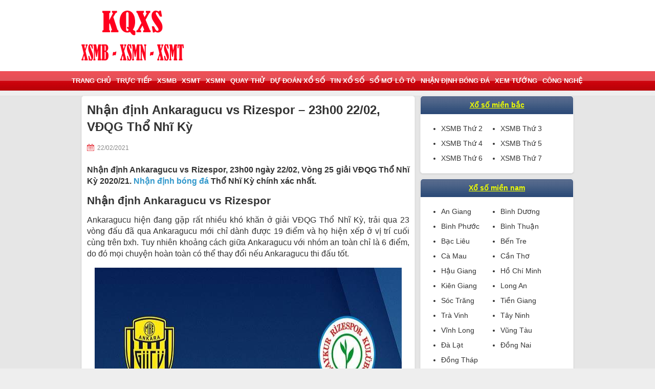

--- FILE ---
content_type: text/html; charset=UTF-8
request_url: https://xemkqxs.net/nhan-dinh-ankaragucu-vs-rizespor-23h00-22-02-vdqg-tho-nhi-ky/
body_size: 11189
content:
<!doctype html>
<html itemscope="" itemtype="http://schema.org/WebPage" lang="vi-VN">
<head>
    <meta name="viewport" content="width=device-width, initial-scale=1, maximum-scale=1">
    <link href="https://xemkqxs.net/wp-content/themes/bongdaxoso/css/xsmn.min.css" rel="stylesheet">
    <style>
        #aswift_3_anchor {
            opacity: 1 !important;
            overflow: visible !important
        }

        #aswift_4_anchor {
            opacity: 1 !important;
            overflow: visible !important
        }
    </style>
    <style>
        #aswift_5_anchor {
            opacity: 1 !important;
            overflow: visible !important
        }
    </style>
    <meta name='robots' content='index, follow, max-image-preview:large, max-snippet:-1, max-video-preview:-1' />

	<!-- This site is optimized with the Yoast SEO Premium plugin v21.5 (Yoast SEO v21.5) - https://yoast.com/wordpress/plugins/seo/ -->
	<title>Nhận định Ankaragucu vs Rizespor – 23h00 22/02, VĐQG Thổ Nhĩ Kỳ</title>
	<meta name="description" content="Nhận định Ankaragucu vs Rizespor, 23h00 ngày 22/02, Vòng 25 giải VĐQG Thổ Nhĩ Kỳ 2020/21. Nhận định bóng đá Thổ Nhĩ Kỳ chính xác nhất." />
	<link rel="canonical" href="https://xemkqxs.net/nhan-dinh-ankaragucu-vs-rizespor-23h00-22-02-vdqg-tho-nhi-ky/" />
	<meta property="og:locale" content="vi_VN" />
	<meta property="og:type" content="article" />
	<meta property="og:title" content="Nhận định Ankaragucu vs Rizespor – 23h00 22/02, VĐQG Thổ Nhĩ Kỳ" />
	<meta property="og:description" content="Nhận định Ankaragucu vs Rizespor, 23h00 ngày 22/02, Vòng 25 giải VĐQG Thổ Nhĩ Kỳ 2020/21. Nhận định bóng đá Thổ Nhĩ Kỳ chính xác nhất." />
	<meta property="og:url" content="https://xemkqxs.net/nhan-dinh-ankaragucu-vs-rizespor-23h00-22-02-vdqg-tho-nhi-ky/" />
	<meta property="og:site_name" content="Xem KQXS" />
	<meta property="article:published_time" content="2021-02-22T07:25:41+00:00" />
<meta property="og:image:secure_url" content="https://xemkqxs.net/wp-content/uploads/2021/02/nhan-dinh-ankaragucu-vs-rizespor-23h00-22-02-vdqg-tho-nhi-ky.jpg" />
	<meta property="og:image" content="https://xemkqxs.net/wp-content/uploads/2021/02/nhan-dinh-ankaragucu-vs-rizespor-23h00-22-02-vdqg-tho-nhi-ky.jpg" />
	<meta property="og:image:width" content="600" />
	<meta property="og:image:height" content="450" />
	<meta property="og:image:type" content="image/jpeg" />
	<meta name="author" content="thuylt" />
	<meta name="twitter:card" content="summary_large_image" />
	<meta name="twitter:label1" content="Được viết bởi" />
	<meta name="twitter:data1" content="thuylt" />
	<meta name="twitter:label2" content="Ước tính thời gian đọc" />
	<meta name="twitter:data2" content="2 phút" />
	<script type="application/ld+json" class="yoast-schema-graph">{"@context":"https://schema.org","@graph":[{"@type":"Article","@id":"https://xemkqxs.net/nhan-dinh-ankaragucu-vs-rizespor-23h00-22-02-vdqg-tho-nhi-ky/#article","isPartOf":{"@id":"https://xemkqxs.net/nhan-dinh-ankaragucu-vs-rizespor-23h00-22-02-vdqg-tho-nhi-ky/"},"author":{"name":"thuylt","@id":"https://xemkqxs.net/#/schema/person/5c2a2a2804621cec782f569dedc68072"},"headline":"Nhận định Ankaragucu vs Rizespor – 23h00 22/02, VĐQG Thổ Nhĩ Kỳ","datePublished":"2021-02-22T07:25:41+00:00","dateModified":"2021-02-22T07:25:41+00:00","mainEntityOfPage":{"@id":"https://xemkqxs.net/nhan-dinh-ankaragucu-vs-rizespor-23h00-22-02-vdqg-tho-nhi-ky/"},"wordCount":473,"commentCount":0,"publisher":{"@id":"https://xemkqxs.net/#organization"},"image":{"@id":"https://xemkqxs.net/nhan-dinh-ankaragucu-vs-rizespor-23h00-22-02-vdqg-tho-nhi-ky/#primaryimage"},"thumbnailUrl":"https://xemkqxs.net/wp-content/uploads/2021/02/nhan-dinh-ankaragucu-vs-rizespor-23h00-22-02-vdqg-tho-nhi-ky.jpg","articleSection":["Nhận định bóng đá"],"inLanguage":"vi","potentialAction":[{"@type":"CommentAction","name":"Comment","target":["https://xemkqxs.net/nhan-dinh-ankaragucu-vs-rizespor-23h00-22-02-vdqg-tho-nhi-ky/#respond"]}]},{"@type":"WebPage","@id":"https://xemkqxs.net/nhan-dinh-ankaragucu-vs-rizespor-23h00-22-02-vdqg-tho-nhi-ky/","url":"https://xemkqxs.net/nhan-dinh-ankaragucu-vs-rizespor-23h00-22-02-vdqg-tho-nhi-ky/","name":"Nhận định Ankaragucu vs Rizespor – 23h00 22/02, VĐQG Thổ Nhĩ Kỳ","isPartOf":{"@id":"https://xemkqxs.net/#website"},"primaryImageOfPage":{"@id":"https://xemkqxs.net/nhan-dinh-ankaragucu-vs-rizespor-23h00-22-02-vdqg-tho-nhi-ky/#primaryimage"},"image":{"@id":"https://xemkqxs.net/nhan-dinh-ankaragucu-vs-rizespor-23h00-22-02-vdqg-tho-nhi-ky/#primaryimage"},"thumbnailUrl":"https://xemkqxs.net/wp-content/uploads/2021/02/nhan-dinh-ankaragucu-vs-rizespor-23h00-22-02-vdqg-tho-nhi-ky.jpg","datePublished":"2021-02-22T07:25:41+00:00","dateModified":"2021-02-22T07:25:41+00:00","description":"Nhận định Ankaragucu vs Rizespor, 23h00 ngày 22/02, Vòng 25 giải VĐQG Thổ Nhĩ Kỳ 2020/21. Nhận định bóng đá Thổ Nhĩ Kỳ chính xác nhất.","inLanguage":"vi","potentialAction":[{"@type":"ReadAction","target":["https://xemkqxs.net/nhan-dinh-ankaragucu-vs-rizespor-23h00-22-02-vdqg-tho-nhi-ky/"]}]},{"@type":"ImageObject","inLanguage":"vi","@id":"https://xemkqxs.net/nhan-dinh-ankaragucu-vs-rizespor-23h00-22-02-vdqg-tho-nhi-ky/#primaryimage","url":"https://xemkqxs.net/wp-content/uploads/2021/02/nhan-dinh-ankaragucu-vs-rizespor-23h00-22-02-vdqg-tho-nhi-ky.jpg","contentUrl":"https://xemkqxs.net/wp-content/uploads/2021/02/nhan-dinh-ankaragucu-vs-rizespor-23h00-22-02-vdqg-tho-nhi-ky.jpg","width":600,"height":450,"caption":"Nhận định Ankaragucu vs Rizespor – 23h00 22/02, VĐQG Thổ Nhĩ Kỳ"},{"@type":"WebSite","@id":"https://xemkqxs.net/#website","url":"https://xemkqxs.net/","name":"Xem KQXS","description":"Tường thuật trực tiếp kết quả xổ số nhanh nhất và chính xác nhất","publisher":{"@id":"https://xemkqxs.net/#organization"},"potentialAction":[{"@type":"SearchAction","target":{"@type":"EntryPoint","urlTemplate":"https://xemkqxs.net/?s={search_term_string}"},"query-input":"required name=search_term_string"}],"inLanguage":"vi"},{"@type":"Organization","@id":"https://xemkqxs.net/#organization","name":"Xem KQXS","url":"https://xemkqxs.net/","logo":{"@type":"ImageObject","inLanguage":"vi","@id":"https://xemkqxs.net/#/schema/logo/image/","url":"https://xemkqxs.net/wp-content/uploads/2020/02/1Untitled-1.png","contentUrl":"https://xemkqxs.net/wp-content/uploads/2020/02/1Untitled-1.png","width":200,"height":109,"caption":"Xem KQXS"},"image":{"@id":"https://xemkqxs.net/#/schema/logo/image/"}},{"@type":"Person","@id":"https://xemkqxs.net/#/schema/person/5c2a2a2804621cec782f569dedc68072","name":"thuylt","image":{"@type":"ImageObject","inLanguage":"vi","@id":"https://xemkqxs.net/#/schema/person/image/","url":"https://secure.gravatar.com/avatar/a1639a8c05b0d3b63cc29f6022094e8d?s=96&d=mm&r=g","contentUrl":"https://secure.gravatar.com/avatar/a1639a8c05b0d3b63cc29f6022094e8d?s=96&d=mm&r=g","caption":"thuylt"}}]}</script>
	<!-- / Yoast SEO Premium plugin. -->


<link rel="alternate" type="application/rss+xml" title="Dòng thông tin Xem KQXS &raquo;" href="https://xemkqxs.net/feed/" />
<link rel="alternate" type="application/rss+xml" title="Xem KQXS &raquo; Dòng bình luận" href="https://xemkqxs.net/comments/feed/" />
<meta property="og:image:secure_url" content="https://xemkqxs.net/wp-content/uploads/2021/02/nhan-dinh-ankaragucu-vs-rizespor-23h00-22-02-vdqg-tho-nhi-ky.jpg" />
<link rel="alternate" type="application/rss+xml" title="Xem KQXS &raquo; Nhận định Ankaragucu vs Rizespor – 23h00 22/02, VĐQG Thổ Nhĩ Kỳ Dòng bình luận" href="https://xemkqxs.net/nhan-dinh-ankaragucu-vs-rizespor-23h00-22-02-vdqg-tho-nhi-ky/feed/" />
<script type="text/javascript">
/* <![CDATA[ */
window._wpemojiSettings = {"baseUrl":"https:\/\/s.w.org\/images\/core\/emoji\/15.0.3\/72x72\/","ext":".png","svgUrl":"https:\/\/s.w.org\/images\/core\/emoji\/15.0.3\/svg\/","svgExt":".svg","source":{"concatemoji":"https:\/\/xemkqxs.net\/wp-includes\/js\/wp-emoji-release.min.js?ver=6.6.4"}};
/*! This file is auto-generated */
!function(i,n){var o,s,e;function c(e){try{var t={supportTests:e,timestamp:(new Date).valueOf()};sessionStorage.setItem(o,JSON.stringify(t))}catch(e){}}function p(e,t,n){e.clearRect(0,0,e.canvas.width,e.canvas.height),e.fillText(t,0,0);var t=new Uint32Array(e.getImageData(0,0,e.canvas.width,e.canvas.height).data),r=(e.clearRect(0,0,e.canvas.width,e.canvas.height),e.fillText(n,0,0),new Uint32Array(e.getImageData(0,0,e.canvas.width,e.canvas.height).data));return t.every(function(e,t){return e===r[t]})}function u(e,t,n){switch(t){case"flag":return n(e,"\ud83c\udff3\ufe0f\u200d\u26a7\ufe0f","\ud83c\udff3\ufe0f\u200b\u26a7\ufe0f")?!1:!n(e,"\ud83c\uddfa\ud83c\uddf3","\ud83c\uddfa\u200b\ud83c\uddf3")&&!n(e,"\ud83c\udff4\udb40\udc67\udb40\udc62\udb40\udc65\udb40\udc6e\udb40\udc67\udb40\udc7f","\ud83c\udff4\u200b\udb40\udc67\u200b\udb40\udc62\u200b\udb40\udc65\u200b\udb40\udc6e\u200b\udb40\udc67\u200b\udb40\udc7f");case"emoji":return!n(e,"\ud83d\udc26\u200d\u2b1b","\ud83d\udc26\u200b\u2b1b")}return!1}function f(e,t,n){var r="undefined"!=typeof WorkerGlobalScope&&self instanceof WorkerGlobalScope?new OffscreenCanvas(300,150):i.createElement("canvas"),a=r.getContext("2d",{willReadFrequently:!0}),o=(a.textBaseline="top",a.font="600 32px Arial",{});return e.forEach(function(e){o[e]=t(a,e,n)}),o}function t(e){var t=i.createElement("script");t.src=e,t.defer=!0,i.head.appendChild(t)}"undefined"!=typeof Promise&&(o="wpEmojiSettingsSupports",s=["flag","emoji"],n.supports={everything:!0,everythingExceptFlag:!0},e=new Promise(function(e){i.addEventListener("DOMContentLoaded",e,{once:!0})}),new Promise(function(t){var n=function(){try{var e=JSON.parse(sessionStorage.getItem(o));if("object"==typeof e&&"number"==typeof e.timestamp&&(new Date).valueOf()<e.timestamp+604800&&"object"==typeof e.supportTests)return e.supportTests}catch(e){}return null}();if(!n){if("undefined"!=typeof Worker&&"undefined"!=typeof OffscreenCanvas&&"undefined"!=typeof URL&&URL.createObjectURL&&"undefined"!=typeof Blob)try{var e="postMessage("+f.toString()+"("+[JSON.stringify(s),u.toString(),p.toString()].join(",")+"));",r=new Blob([e],{type:"text/javascript"}),a=new Worker(URL.createObjectURL(r),{name:"wpTestEmojiSupports"});return void(a.onmessage=function(e){c(n=e.data),a.terminate(),t(n)})}catch(e){}c(n=f(s,u,p))}t(n)}).then(function(e){for(var t in e)n.supports[t]=e[t],n.supports.everything=n.supports.everything&&n.supports[t],"flag"!==t&&(n.supports.everythingExceptFlag=n.supports.everythingExceptFlag&&n.supports[t]);n.supports.everythingExceptFlag=n.supports.everythingExceptFlag&&!n.supports.flag,n.DOMReady=!1,n.readyCallback=function(){n.DOMReady=!0}}).then(function(){return e}).then(function(){var e;n.supports.everything||(n.readyCallback(),(e=n.source||{}).concatemoji?t(e.concatemoji):e.wpemoji&&e.twemoji&&(t(e.twemoji),t(e.wpemoji)))}))}((window,document),window._wpemojiSettings);
/* ]]> */
</script>
<style id='wp-emoji-styles-inline-css' type='text/css'>

	img.wp-smiley, img.emoji {
		display: inline !important;
		border: none !important;
		box-shadow: none !important;
		height: 1em !important;
		width: 1em !important;
		margin: 0 0.07em !important;
		vertical-align: -0.1em !important;
		background: none !important;
		padding: 0 !important;
	}
</style>
<link rel='stylesheet' id='wp-block-library-css' href='https://xemkqxs.net/wp-includes/css/dist/block-library/style.min.css?ver=6.6.4' type='text/css' media='all' />
<style id='classic-theme-styles-inline-css' type='text/css'>
/*! This file is auto-generated */
.wp-block-button__link{color:#fff;background-color:#32373c;border-radius:9999px;box-shadow:none;text-decoration:none;padding:calc(.667em + 2px) calc(1.333em + 2px);font-size:1.125em}.wp-block-file__button{background:#32373c;color:#fff;text-decoration:none}
</style>
<style id='global-styles-inline-css' type='text/css'>
:root{--wp--preset--aspect-ratio--square: 1;--wp--preset--aspect-ratio--4-3: 4/3;--wp--preset--aspect-ratio--3-4: 3/4;--wp--preset--aspect-ratio--3-2: 3/2;--wp--preset--aspect-ratio--2-3: 2/3;--wp--preset--aspect-ratio--16-9: 16/9;--wp--preset--aspect-ratio--9-16: 9/16;--wp--preset--color--black: #000000;--wp--preset--color--cyan-bluish-gray: #abb8c3;--wp--preset--color--white: #ffffff;--wp--preset--color--pale-pink: #f78da7;--wp--preset--color--vivid-red: #cf2e2e;--wp--preset--color--luminous-vivid-orange: #ff6900;--wp--preset--color--luminous-vivid-amber: #fcb900;--wp--preset--color--light-green-cyan: #7bdcb5;--wp--preset--color--vivid-green-cyan: #00d084;--wp--preset--color--pale-cyan-blue: #8ed1fc;--wp--preset--color--vivid-cyan-blue: #0693e3;--wp--preset--color--vivid-purple: #9b51e0;--wp--preset--gradient--vivid-cyan-blue-to-vivid-purple: linear-gradient(135deg,rgba(6,147,227,1) 0%,rgb(155,81,224) 100%);--wp--preset--gradient--light-green-cyan-to-vivid-green-cyan: linear-gradient(135deg,rgb(122,220,180) 0%,rgb(0,208,130) 100%);--wp--preset--gradient--luminous-vivid-amber-to-luminous-vivid-orange: linear-gradient(135deg,rgba(252,185,0,1) 0%,rgba(255,105,0,1) 100%);--wp--preset--gradient--luminous-vivid-orange-to-vivid-red: linear-gradient(135deg,rgba(255,105,0,1) 0%,rgb(207,46,46) 100%);--wp--preset--gradient--very-light-gray-to-cyan-bluish-gray: linear-gradient(135deg,rgb(238,238,238) 0%,rgb(169,184,195) 100%);--wp--preset--gradient--cool-to-warm-spectrum: linear-gradient(135deg,rgb(74,234,220) 0%,rgb(151,120,209) 20%,rgb(207,42,186) 40%,rgb(238,44,130) 60%,rgb(251,105,98) 80%,rgb(254,248,76) 100%);--wp--preset--gradient--blush-light-purple: linear-gradient(135deg,rgb(255,206,236) 0%,rgb(152,150,240) 100%);--wp--preset--gradient--blush-bordeaux: linear-gradient(135deg,rgb(254,205,165) 0%,rgb(254,45,45) 50%,rgb(107,0,62) 100%);--wp--preset--gradient--luminous-dusk: linear-gradient(135deg,rgb(255,203,112) 0%,rgb(199,81,192) 50%,rgb(65,88,208) 100%);--wp--preset--gradient--pale-ocean: linear-gradient(135deg,rgb(255,245,203) 0%,rgb(182,227,212) 50%,rgb(51,167,181) 100%);--wp--preset--gradient--electric-grass: linear-gradient(135deg,rgb(202,248,128) 0%,rgb(113,206,126) 100%);--wp--preset--gradient--midnight: linear-gradient(135deg,rgb(2,3,129) 0%,rgb(40,116,252) 100%);--wp--preset--font-size--small: 13px;--wp--preset--font-size--medium: 20px;--wp--preset--font-size--large: 36px;--wp--preset--font-size--x-large: 42px;--wp--preset--spacing--20: 0.44rem;--wp--preset--spacing--30: 0.67rem;--wp--preset--spacing--40: 1rem;--wp--preset--spacing--50: 1.5rem;--wp--preset--spacing--60: 2.25rem;--wp--preset--spacing--70: 3.38rem;--wp--preset--spacing--80: 5.06rem;--wp--preset--shadow--natural: 6px 6px 9px rgba(0, 0, 0, 0.2);--wp--preset--shadow--deep: 12px 12px 50px rgba(0, 0, 0, 0.4);--wp--preset--shadow--sharp: 6px 6px 0px rgba(0, 0, 0, 0.2);--wp--preset--shadow--outlined: 6px 6px 0px -3px rgba(255, 255, 255, 1), 6px 6px rgba(0, 0, 0, 1);--wp--preset--shadow--crisp: 6px 6px 0px rgba(0, 0, 0, 1);}:where(.is-layout-flex){gap: 0.5em;}:where(.is-layout-grid){gap: 0.5em;}body .is-layout-flex{display: flex;}.is-layout-flex{flex-wrap: wrap;align-items: center;}.is-layout-flex > :is(*, div){margin: 0;}body .is-layout-grid{display: grid;}.is-layout-grid > :is(*, div){margin: 0;}:where(.wp-block-columns.is-layout-flex){gap: 2em;}:where(.wp-block-columns.is-layout-grid){gap: 2em;}:where(.wp-block-post-template.is-layout-flex){gap: 1.25em;}:where(.wp-block-post-template.is-layout-grid){gap: 1.25em;}.has-black-color{color: var(--wp--preset--color--black) !important;}.has-cyan-bluish-gray-color{color: var(--wp--preset--color--cyan-bluish-gray) !important;}.has-white-color{color: var(--wp--preset--color--white) !important;}.has-pale-pink-color{color: var(--wp--preset--color--pale-pink) !important;}.has-vivid-red-color{color: var(--wp--preset--color--vivid-red) !important;}.has-luminous-vivid-orange-color{color: var(--wp--preset--color--luminous-vivid-orange) !important;}.has-luminous-vivid-amber-color{color: var(--wp--preset--color--luminous-vivid-amber) !important;}.has-light-green-cyan-color{color: var(--wp--preset--color--light-green-cyan) !important;}.has-vivid-green-cyan-color{color: var(--wp--preset--color--vivid-green-cyan) !important;}.has-pale-cyan-blue-color{color: var(--wp--preset--color--pale-cyan-blue) !important;}.has-vivid-cyan-blue-color{color: var(--wp--preset--color--vivid-cyan-blue) !important;}.has-vivid-purple-color{color: var(--wp--preset--color--vivid-purple) !important;}.has-black-background-color{background-color: var(--wp--preset--color--black) !important;}.has-cyan-bluish-gray-background-color{background-color: var(--wp--preset--color--cyan-bluish-gray) !important;}.has-white-background-color{background-color: var(--wp--preset--color--white) !important;}.has-pale-pink-background-color{background-color: var(--wp--preset--color--pale-pink) !important;}.has-vivid-red-background-color{background-color: var(--wp--preset--color--vivid-red) !important;}.has-luminous-vivid-orange-background-color{background-color: var(--wp--preset--color--luminous-vivid-orange) !important;}.has-luminous-vivid-amber-background-color{background-color: var(--wp--preset--color--luminous-vivid-amber) !important;}.has-light-green-cyan-background-color{background-color: var(--wp--preset--color--light-green-cyan) !important;}.has-vivid-green-cyan-background-color{background-color: var(--wp--preset--color--vivid-green-cyan) !important;}.has-pale-cyan-blue-background-color{background-color: var(--wp--preset--color--pale-cyan-blue) !important;}.has-vivid-cyan-blue-background-color{background-color: var(--wp--preset--color--vivid-cyan-blue) !important;}.has-vivid-purple-background-color{background-color: var(--wp--preset--color--vivid-purple) !important;}.has-black-border-color{border-color: var(--wp--preset--color--black) !important;}.has-cyan-bluish-gray-border-color{border-color: var(--wp--preset--color--cyan-bluish-gray) !important;}.has-white-border-color{border-color: var(--wp--preset--color--white) !important;}.has-pale-pink-border-color{border-color: var(--wp--preset--color--pale-pink) !important;}.has-vivid-red-border-color{border-color: var(--wp--preset--color--vivid-red) !important;}.has-luminous-vivid-orange-border-color{border-color: var(--wp--preset--color--luminous-vivid-orange) !important;}.has-luminous-vivid-amber-border-color{border-color: var(--wp--preset--color--luminous-vivid-amber) !important;}.has-light-green-cyan-border-color{border-color: var(--wp--preset--color--light-green-cyan) !important;}.has-vivid-green-cyan-border-color{border-color: var(--wp--preset--color--vivid-green-cyan) !important;}.has-pale-cyan-blue-border-color{border-color: var(--wp--preset--color--pale-cyan-blue) !important;}.has-vivid-cyan-blue-border-color{border-color: var(--wp--preset--color--vivid-cyan-blue) !important;}.has-vivid-purple-border-color{border-color: var(--wp--preset--color--vivid-purple) !important;}.has-vivid-cyan-blue-to-vivid-purple-gradient-background{background: var(--wp--preset--gradient--vivid-cyan-blue-to-vivid-purple) !important;}.has-light-green-cyan-to-vivid-green-cyan-gradient-background{background: var(--wp--preset--gradient--light-green-cyan-to-vivid-green-cyan) !important;}.has-luminous-vivid-amber-to-luminous-vivid-orange-gradient-background{background: var(--wp--preset--gradient--luminous-vivid-amber-to-luminous-vivid-orange) !important;}.has-luminous-vivid-orange-to-vivid-red-gradient-background{background: var(--wp--preset--gradient--luminous-vivid-orange-to-vivid-red) !important;}.has-very-light-gray-to-cyan-bluish-gray-gradient-background{background: var(--wp--preset--gradient--very-light-gray-to-cyan-bluish-gray) !important;}.has-cool-to-warm-spectrum-gradient-background{background: var(--wp--preset--gradient--cool-to-warm-spectrum) !important;}.has-blush-light-purple-gradient-background{background: var(--wp--preset--gradient--blush-light-purple) !important;}.has-blush-bordeaux-gradient-background{background: var(--wp--preset--gradient--blush-bordeaux) !important;}.has-luminous-dusk-gradient-background{background: var(--wp--preset--gradient--luminous-dusk) !important;}.has-pale-ocean-gradient-background{background: var(--wp--preset--gradient--pale-ocean) !important;}.has-electric-grass-gradient-background{background: var(--wp--preset--gradient--electric-grass) !important;}.has-midnight-gradient-background{background: var(--wp--preset--gradient--midnight) !important;}.has-small-font-size{font-size: var(--wp--preset--font-size--small) !important;}.has-medium-font-size{font-size: var(--wp--preset--font-size--medium) !important;}.has-large-font-size{font-size: var(--wp--preset--font-size--large) !important;}.has-x-large-font-size{font-size: var(--wp--preset--font-size--x-large) !important;}
:where(.wp-block-post-template.is-layout-flex){gap: 1.25em;}:where(.wp-block-post-template.is-layout-grid){gap: 1.25em;}
:where(.wp-block-columns.is-layout-flex){gap: 2em;}:where(.wp-block-columns.is-layout-grid){gap: 2em;}
:root :where(.wp-block-pullquote){font-size: 1.5em;line-height: 1.6;}
</style>
<link rel='stylesheet' id='devson-style-css' href='https://xemkqxs.net/wp-content/themes/bongdaxoso/style.css?ver=6.6.4' type='text/css' media='all' />
<link rel='stylesheet' id='wp-pagenavi-css' href='https://xemkqxs.net/wp-content/plugins/wp-pagenavi/pagenavi-css.css?ver=2.70' type='text/css' media='all' />
<script type="text/javascript" src="https://xemkqxs.net/wp-includes/js/jquery/jquery.min.js?ver=3.7.1" id="jquery-core-js"></script>
<script type="text/javascript" src="https://xemkqxs.net/wp-includes/js/jquery/jquery-migrate.min.js?ver=3.4.1" id="jquery-migrate-js"></script>
<script type="text/javascript" id="my_loadmore-js-extra">
/* <![CDATA[ */
var misha_loadmore_params = {"ajaxurl":"https:\/\/xemkqxs.net\/wp-admin\/admin-ajax.php","posts":"{\"page\":0,\"name\":\"nhan-dinh-ankaragucu-vs-rizespor-23h00-22-02-vdqg-tho-nhi-ky\",\"error\":\"\",\"m\":\"\",\"p\":0,\"post_parent\":\"\",\"subpost\":\"\",\"subpost_id\":\"\",\"attachment\":\"\",\"attachment_id\":0,\"pagename\":\"\",\"page_id\":0,\"second\":\"\",\"minute\":\"\",\"hour\":\"\",\"day\":0,\"monthnum\":0,\"year\":0,\"w\":0,\"category_name\":\"\",\"tag\":\"\",\"cat\":\"\",\"tag_id\":\"\",\"author\":\"\",\"author_name\":\"\",\"feed\":\"\",\"tb\":\"\",\"paged\":0,\"meta_key\":\"\",\"meta_value\":\"\",\"preview\":\"\",\"s\":\"\",\"sentence\":\"\",\"title\":\"\",\"fields\":\"\",\"menu_order\":\"\",\"embed\":\"\",\"category__in\":[],\"category__not_in\":[],\"category__and\":[],\"post__in\":[],\"post__not_in\":[],\"post_name__in\":[],\"tag__in\":[],\"tag__not_in\":[],\"tag__and\":[],\"tag_slug__in\":[],\"tag_slug__and\":[],\"post_parent__in\":[],\"post_parent__not_in\":[],\"author__in\":[],\"author__not_in\":[],\"search_columns\":[],\"ignore_sticky_posts\":false,\"suppress_filters\":false,\"cache_results\":true,\"update_post_term_cache\":true,\"update_menu_item_cache\":false,\"lazy_load_term_meta\":true,\"update_post_meta_cache\":true,\"post_type\":\"\",\"posts_per_page\":20,\"nopaging\":false,\"comments_per_page\":\"50\",\"no_found_rows\":false,\"order\":\"DESC\"}","current_page":"1","max_page":"0"};
/* ]]> */
</script>
<script type="text/javascript" src="https://xemkqxs.net/wp-content/themes/bongdaxoso/js/customizer.js?ver=6.6.4" id="my_loadmore-js"></script>
<link rel="https://api.w.org/" href="https://xemkqxs.net/wp-json/" /><link rel="alternate" title="JSON" type="application/json" href="https://xemkqxs.net/wp-json/wp/v2/posts/3697" /><link rel="EditURI" type="application/rsd+xml" title="RSD" href="https://xemkqxs.net/xmlrpc.php?rsd" />
<meta name="generator" content="WordPress 6.6.4" />
<link rel='shortlink' href='https://xemkqxs.net/?p=3697' />
<link rel="alternate" title="oNhúng (JSON)" type="application/json+oembed" href="https://xemkqxs.net/wp-json/oembed/1.0/embed?url=https%3A%2F%2Fxemkqxs.net%2Fnhan-dinh-ankaragucu-vs-rizespor-23h00-22-02-vdqg-tho-nhi-ky%2F" />
<link rel="alternate" title="oNhúng (XML)" type="text/xml+oembed" href="https://xemkqxs.net/wp-json/oembed/1.0/embed?url=https%3A%2F%2Fxemkqxs.net%2Fnhan-dinh-ankaragucu-vs-rizespor-23h00-22-02-vdqg-tho-nhi-ky%2F&#038;format=xml" />
<link rel="pingback" href="https://xemkqxs.net/xmlrpc.php"><link rel="icon" href="https://xemkqxs.net/wp-content/uploads/2019/08/cropped-xemkqxsUntitled-1-32x32.png" sizes="32x32" />
<link rel="icon" href="https://xemkqxs.net/wp-content/uploads/2019/08/cropped-xemkqxsUntitled-1-192x192.png" sizes="192x192" />
<link rel="apple-touch-icon" href="https://xemkqxs.net/wp-content/uploads/2019/08/cropped-xemkqxsUntitled-1-180x180.png" />
<meta name="msapplication-TileImage" content="https://xemkqxs.net/wp-content/uploads/2019/08/cropped-xemkqxsUntitled-1-270x270.png" />
	<meta name="google-site-verification" content="9NTOIoP0MhDElKY8Eo3gITA9m8mw7sULOCFnsjMVeYc" />
	<!-- Global site tag (gtag.js) - Google Analytics -->
	<script async src="https://www.googletagmanager.com/gtag/js?id=UA-149297821-1"></script>
	<script>
	  window.dataLayer = window.dataLayer || [];
	  function gtag(){dataLayer.push(arguments);}
	  gtag('js', new Date());

	  gtag('config', 'UA-149297821-1');
	</script>
</head>
<body cz-shortcut-listen="true">
<header>
    <div class="main clearfix">
        <div class="fl">
            <a href="https://xemkqxs.net" title="Trang chủ" class="txt-logo"><img src="https://xemkqxs.net/wp-content/uploads/2019/08/1Untitled-1.png"></a>
        </div>
    </div>

</header>
<nav id="nav" class="">
    <div class="main clearfix">
        <button class="navbar-toggle collapsed" type="button"><span class="icon-bar"></span><span class="icon-bar"></span><span class="icon-bar"></span></button>
        <ul id="list-cate" class="list-unstyle clearfix"><li id="menu-item-32" class="menu-item menu-item-type-custom menu-item-object-custom menu-item-32 fl"><a href="/">Trang Chủ</a></li>
<li id="menu-item-33" class="menu-item menu-item-type-post_type menu-item-object-page menu-item-33 fl"><a href="https://xemkqxs.net/truc-tiep-xo-so/">Trực tiếp</a></li>
<li id="menu-item-36" class="menu-item menu-item-type-post_type menu-item-object-page menu-item-36 fl"><a href="https://xemkqxs.net/xsmb-ket-qua-xo-so-mien-bac/">XSMB</a></li>
<li id="menu-item-34" class="menu-item menu-item-type-post_type menu-item-object-page menu-item-34 fl"><a href="https://xemkqxs.net/xsmt-ket-qua-xo-so-mien-trung/">XSMT</a></li>
<li id="menu-item-35" class="menu-item menu-item-type-post_type menu-item-object-page menu-item-35 fl"><a href="https://xemkqxs.net/xsmn-ket-qua-xo-so-mien-nam/">XSMN</a></li>
<li id="menu-item-1457" class="menu-item menu-item-type-post_type menu-item-object-page menu-item-1457 fl"><a href="https://xemkqxs.net/quay-thu-xsmb/">Quay thử</a></li>
<li id="menu-item-67" class="menu-item menu-item-type-taxonomy menu-item-object-category menu-item-67 fl"><a href="https://xemkqxs.net/thong-tin-xo-so/">Dự đoán xổ số</a></li>
<li id="menu-item-4850" class="menu-item menu-item-type-taxonomy menu-item-object-category menu-item-4850 fl"><a href="https://xemkqxs.net/tin-tuc-xo-so/">Tin xổ số</a></li>
<li id="menu-item-68" class="menu-item menu-item-type-taxonomy menu-item-object-category menu-item-68 fl"><a href="https://xemkqxs.net/so-mo-lo-to/">Sổ mơ lô tô</a></li>
<li id="menu-item-199" class="menu-item menu-item-type-taxonomy menu-item-object-category current-post-ancestor current-menu-parent current-post-parent menu-item-199 fl"><a href="https://xemkqxs.net/nhan-dinh-bong-da/">Nhận định bóng đá</a></li>
<li id="menu-item-200" class="menu-item menu-item-type-taxonomy menu-item-object-category menu-item-200 fl"><a href="https://xemkqxs.net/xem-tuong/">Xem tướng</a></li>
<li id="menu-item-1693" class="menu-item menu-item-type-taxonomy menu-item-object-category menu-item-1693 fl"><a href="https://xemkqxs.net/cong-nghe/">Công nghệ</a></li>
</ul>    </div>
</nav>
<script>
	jQuery(document).ready(function(){
	  $(".navbar-toggle.collapsed").click(function(){
		$("#list-cate").toggle();
	  });
	});
</script>    <div class="main">
    <div class="col-l">

        <div class="box content-detail">

            <h1 style="font-weight:600;">Nhận định Ankaragucu vs Rizespor – 23h00 22/02, VĐQG Thổ Nhĩ Kỳ</h1>
            <div class="box-adv-content" align="center">
                <span style="display:inline-block">
                                    </span>
            </div>
            <div class="clearfix info-post">
                <time class="fl"><em class="ic-lock"></em>22/02/2021</time>
                <span class="fl comment"></span>
            </div>
            <div>

                <div id="text-content" class="text-detail paragraph single_detal">
                                        <p><strong>Nhận định Ankaragucu vs Rizespor, 23h00 ngày 22/02, Vòng 25 giải VĐQG Thổ Nhĩ Kỳ 2020/21. <a href="https://xemkqxs.net/nhan-dinh-bong-da/">Nhận định bóng đá</a> Thổ Nhĩ Kỳ chính xác nhất.</strong></p>
<h2><span style="font-size: 12pt"><strong>Nhận định Ankaragucu vs Rizespor</strong></span></h2>
<p>Ankaragucu hiện đang gặp rất nhiều khó khăn ở giải VĐQG Thổ Nhĩ Kỳ, trải qua 23 vòng đấu đã qua Ankaragucu mới chỉ dành được 19 điểm và họ hiện xếp ở vị trí cuối cùng trên bxh. Tuy nhiên khoảng cách giữa Ankaragucu với nhóm an toàn chỉ là 6 điểm, do đó mọi chuyện hoàn toàn có thể thay đổi nếu Ankaragucu thi đấu tốt.</p>
<p><img fetchpriority="high" decoding="async" class="aligncenter wp-image-3698 size-full" src="https://xemkqxs.net/wp-content/uploads/2021/02/nhan-dinh-ankaragucu-vs-rizespor-23h00-22-02-vdqg-tho-nhi-ky.jpg" alt="Nhận định Ankaragucu vs Rizespor – 23h00 22/02, VĐQG Thổ Nhĩ Kỳ" width="600" height="450" srcset="https://xemkqxs.net/wp-content/uploads/2021/02/nhan-dinh-ankaragucu-vs-rizespor-23h00-22-02-vdqg-tho-nhi-ky.jpg 600w, https://xemkqxs.net/wp-content/uploads/2021/02/nhan-dinh-ankaragucu-vs-rizespor-23h00-22-02-vdqg-tho-nhi-ky-300x225.jpg 300w" sizes="(max-width: 600px) 100vw, 600px" /></p>
<p>Ở bên kia sân, Rizespor cũng có phong độ không mấy lạc quan hiện nay khi 5 vòng đấu liên tiếp gần đây họ chỉ biết tới hòa và thua. Rizespor chỉ có được thêm 2 điểm trong 5 vòng đấu khiến những lo ngại cho cuộc chiến trụ hạng của họ sẽ bắt đầu bởi hiện nay họ cũng chỉ có được 2 điểm nhiều hơn nhóm xuống hạng và đây là khoảng cách không hề an toàn với mình.</p>
<p>Dù phải thi đấu xa nhà với phong độ khá thất vọng trên sân khách trong thời gian gần đây, tuy nhiên, các học trò của huấn luyện viên Aka Ersin vẫn cho thấy sự tự tin khi mà Rizespor đang có được thành tích đối đầu tốt hơn trước đối thủ Ankaragucu với 2 chiến thắng với <a href="http://bongda.wap.vn/livescore.html">ty so bong da hom nay</a> đậm trong 3 lần chạm trán gần nhất và chỉ để thua duy nhất 1 trận trong 5 lần đối đầu gần nhất.</p>
<h2><span style="font-size: 12pt"><strong>Thông tin đối đầu Ankaragucu vs Rizespor</strong></span></h2>
<p>Trong quá khứ Ankaragucu và Rizespor đã có 19 lần đối đầu với nhau. Thành tích đang nghiêng về Ankaragucu với 8 chiến thắng.</p>
<h2><span style="font-size: 12pt"><strong>Đội hình dự kiến Ankaragucu vs Rizespor</strong></span></h2>
<p>Ankaragucu: Korcan Celikay, Stelios Kitsiou, Zvonimir Sarlija, Michal Pazdan, Atila Turan, Atakan Cankaya, Idriz Voca, Saba Lobzhanidze, Emre Gural, Joseph Paintsil, Torgeir Borven</p>
<p>Rizespor: Gokhan Akkan, Dario Melnjak, Montassar Talbi, Yassine Meriah, Mykola Morozyuk, Godfred Donsah, Braian Samudio, Damjan Djokovic, Fabricio Baiano, Konrad Michalak, Milan Skoda</p>
<h2><span style="font-size: 12pt"><strong>Dự đoán: Ankaragucu 1-2 Rizespor</strong></span></h2>
<p style="font-weight: bold;font-style: italic;">"Mọi phân tích nhận định trận đấu chỉ mang tính chất tham khảo. Chúng tôi chuyên cung cấp tin thể thao cập nhật hằng ngày cho độc giả"</p>                </div>
				<div class="relation">
					<div style=" font-weight:bold;margin: 5px 0;">Tin liên quan</div>
					<ul>
											<li>
							<a href="https://xemkqxs.net/nhan-dinh-bong-da-birmingham-vs-millwall-02h00-ngay-18-2/" title="Nhận định bóng đá Birmingham vs Millwall, 02h00 ngày 18/2">Nhận định bóng đá Birmingham vs Millwall, 02h00 ngày 18/2</a>
						</li>
											<li>
							<a href="https://xemkqxs.net/nhan-dinh-keo-porto-vs-juventus-03h00-18-02-cup-c1-chau-au/" title="Nhận định kèo Porto vs Juventus – 03h00 18/02, Cúp C1 Châu Âu">Nhận định kèo Porto vs Juventus – 03h00 18/02, Cúp C1 Châu Âu</a>
						</li>
											<li>
							<a href="https://xemkqxs.net/nhan-dinh-keo-strasbourg-vs-stade-brestois-01h00-04-02-vdqg-phap/" title="Nhận định kèo Strasbourg vs Stade Brestois – 01h00 04/02, VĐQG Pháp">Nhận định kèo Strasbourg vs Stade Brestois – 01h00 04/02, VĐQG Pháp</a>
						</li>
											<li>
							<a href="https://xemkqxs.net/nhan-dinh-bong-da-newcastle-vs-crystal-palace-3h15-ngay-3-2/" title="Nhận định bóng đá Newcastle vs Crystal Palace, 3h15 ngày 3/2">Nhận định bóng đá Newcastle vs Crystal Palace, 3h15 ngày 3/2</a>
						</li>
											<li>
							<a href="https://xemkqxs.net/nhan-dinh-shb-da-nang-vs-hong-linh-ha-tinh-17h-ngay-29-1/" title="Nhận định SHB Đà Nẵng vs Hồng Lĩnh Hà Tĩnh, 17h ngày 29/1">Nhận định SHB Đà Nẵng vs Hồng Lĩnh Hà Tĩnh, 17h ngày 29/1</a>
						</li>
										</ul>
				</div>
            </div>
        </div>
    </div>
        
<aside class="col-r">
    <div class="box">
        <div class="title-r"><a class="title-a" href="https://xemkqxs.net/xsmb"><strong>Xổ số miền bắc</strong></a></div>
        <div class="lichquayhomnay">
            <ul class="list-citymn-cale clearfix">
                                <li>		<a title="xổ số miền bắc thứ 2" href="https://xemkqxs.net/xsmb-ket-qua-xo-so-mien-bac-thu-2/">XSMB Thứ 2</a>
	</li>
                               <li>		<a title="xổ số miền bắc thứ 3" href="https://xemkqxs.net/xsmb-ket-qua-xo-so-mien-bac-thu-3/">XSMB Thứ 3</a>
	</li>
                               <li>		<a title="xổ số miền bắc thứ 4" href="https://xemkqxs.net/xsmb-ket-qua-xo-so-mien-bac-thu-4/">XSMB Thứ 4</a>
	</li>
                               <li>		<a title="xổ số miền bắc thứ 5" href="https://xemkqxs.net/xsmb-ket-qua-xo-so-mien-bac-thu-5/">XSMB Thứ 5</a>
	</li>
                               <li>		<a title="xổ số miền bắc thứ 6" href="https://xemkqxs.net/xsmb-ket-qua-xo-so-mien-bac-thu-6/">XSMB Thứ 6</a>
	</li>
                               <li>		<a title="xổ số miền bắc thứ 7" href="https://xemkqxs.net/xsmb-ket-qua-xo-so-mien-bac-thu-7/">XSMB Thứ 7</a>
	</li>
               
            </ul>
        </div>
    </div>
    <div class="box">
        <div class="title-r"><a class="title-a" href="https://xemkqxs.net/xsmn"><strong>Xổ số miền nam</strong></a></div>
        <div class="lichquayhomnay">
            <ul class="list-citymn-cale clearfix">
                			<li><a class="smooth" href="https://xemkqxs.net/xsag-kqxs-an-giang" title="Xổ số An Giang">An Giang</a></li>
					<li><a class="smooth" href="https://xemkqxs.net/xsbd-kqxs-binh-duong" title="Xổ số Bình Dương">Bình Dương</a></li>
					<li><a class="smooth" href="https://xemkqxs.net/xsbp-kqxs-binh-phuoc" title="Xổ số Bình Phước">Bình Phước</a></li>
					<li><a class="smooth" href="https://xemkqxs.net/xsbth-kqxs-binh-thuan" title="Xổ số Bình Thuận">Bình Thuận</a></li>
					<li><a class="smooth" href="https://xemkqxs.net/xsbl-kqxs-bac-lieu" title="Xổ số Bạc Liêu">Bạc Liêu</a></li>
					<li><a class="smooth" href="https://xemkqxs.net/xsbtr-kqxs-ben-tre" title="Xổ số Bến Tre">Bến Tre</a></li>
					<li><a class="smooth" href="https://xemkqxs.net/xscm-kqxs-ca-mau" title="Xổ số Cà Mau">Cà Mau</a></li>
					<li><a class="smooth" href="https://xemkqxs.net/xsct-kqxs-can-tho" title="Xổ số Cần Thơ">Cần Thơ</a></li>
					<li><a class="smooth" href="https://xemkqxs.net/xshg-kqxs-hau-giang" title="Xổ số Hậu Giang">Hậu Giang</a></li>
					<li><a class="smooth" href="https://xemkqxs.net/xshcm-kqxs-ho-chi-minh" title="Xổ số Hồ Chí Minh">Hồ Chí Minh</a></li>
					<li><a class="smooth" href="https://xemkqxs.net/xskg-kqxs-kien-giang" title="Xổ số Kiên Giang">Kiên Giang</a></li>
					<li><a class="smooth" href="https://xemkqxs.net/xsla-kqxs-long-an" title="Xổ số Long An">Long An</a></li>
					<li><a class="smooth" href="https://xemkqxs.net/xsst-kqxs-soc-trang" title="Xổ số Sóc Trăng">Sóc Trăng</a></li>
					<li><a class="smooth" href="https://xemkqxs.net/xstg-kqxs-tien-giang" title="Xổ số Tiền Giang">Tiền Giang</a></li>
					<li><a class="smooth" href="https://xemkqxs.net/xstv-kqxs-tra-vinh" title="Xổ số Trà Vinh">Trà Vinh</a></li>
					<li><a class="smooth" href="https://xemkqxs.net/xstn-kqxs-tay-ninh" title="Xổ số Tây Ninh">Tây Ninh</a></li>
					<li><a class="smooth" href="https://xemkqxs.net/xsvl-kqxs-vinh-long" title="Xổ số Vĩnh Long">Vĩnh Long</a></li>
					<li><a class="smooth" href="https://xemkqxs.net/xsvt-kqxs-vung-tau" title="Xổ số Vũng Tàu">Vũng Tàu</a></li>
					<li><a class="smooth" href="https://xemkqxs.net/xsdl-kqxs-da-lat" title="Xổ số Đà Lạt">Đà Lạt</a></li>
					<li><a class="smooth" href="https://xemkqxs.net/xsdn-kqxs-dong-nai" title="Xổ số Đồng Nai">Đồng Nai</a></li>
					<li><a class="smooth" href="https://xemkqxs.net/xsdt-kqxs-dong-thap" title="Xổ số Đồng Tháp">Đồng Tháp</a></li>
		            </ul>
        </div>
    </div>
    <div class="box">
        <div class="title-r"><a class="title-a" href="https://xemkqxs.net/xsmt"><strong>Xổ số miền trung</strong></a></div>
        <div class="lichquayhomnay">
            <ul class="list-citymn-cale clearfix">
                			<li><a class="smooth" href="https://xemkqxs.net/xsbdh-kqxs-binh-dinh" title="Xổ số Bình Định">Bình Định</a></li>
					<li><a class="smooth" href="https://xemkqxs.net/xsdlk-kqxs-daklak" title="Xổ số DakLak">DakLak</a></li>
					<li><a class="smooth" href="https://xemkqxs.net/xsgl-kqxs-gia-lai" title="Xổ số Gia Lai">Gia Lai</a></li>
					<li><a class="smooth" href="https://xemkqxs.net/xskh-kqxs-khanh-hoa" title="Xổ số Khánh Hòa">Khánh Hòa</a></li>
					<li><a class="smooth" href="https://xemkqxs.net/xskt-kqxs-kon-tum" title="Xổ số Kon Tum">Kon Tum</a></li>
					<li><a class="smooth" href="https://xemkqxs.net/xsnt-kqxs-ninh-thuan" title="Xổ số Ninh Thuận">Ninh Thuận</a></li>
					<li><a class="smooth" href="https://xemkqxs.net/xspy-kqxs-phu-yen" title="Xổ số Phú Yên">Phú Yên</a></li>
					<li><a class="smooth" href="https://xemkqxs.net/xsqb-kqxs-quang-binh" title="Xổ số Quảng Bình">Quảng Bình</a></li>
					<li><a class="smooth" href="https://xemkqxs.net/xsqnm-kqxs-quang-nam" title="Xổ số Quảng Nam">Quảng Nam</a></li>
					<li><a class="smooth" href="https://xemkqxs.net/xsqni-kqxs-quang-ngai" title="Xổ số Quảng Ngãi">Quảng Ngãi</a></li>
					<li><a class="smooth" href="https://xemkqxs.net/xsqt-kqxs-quang-tri" title="Xổ số Quảng Trị">Quảng Trị</a></li>
					<li><a class="smooth" href="https://xemkqxs.net/xstth-kqxs-thuathienhue" title="Xổ số ThừaThiênHuế">ThừaThiênHuế</a></li>
					<li><a class="smooth" href="https://xemkqxs.net/xsdng-kqxs-da-nang" title="Xổ số Đà Nẵng">Đà Nẵng</a></li>
					<li><a class="smooth" href="https://xemkqxs.net/xsdno-kqxs-dac-nong" title="Xổ số Đắc Nông">Đắc Nông</a></li>
		            </ul>
        </div>
    </div>
    <div class="box">
        <div class="title-r"><a class="title-a" href="#" title="Kết quả xổ số hôm qua"><strong>Kết quả xổ số hôm qua</strong></a></div>
        <div class="lichquayhomnay">
            <ul class="list-citymn-cale clearfix">
                <li><a href="https://xemkqxs.net/xsmn-ket-qua-xo-so-mien-nam-ngay-04-01-2026" title="XSMN hôm qua">XSMN hôm qua</a></li>
                <li><a href="https://xemkqxs.net/xsmb-ket-qua-xo-so-mien-bac-ngay-04-01-2026" title="XSMB hôm qua">XSMB hôm qua</a></li>
                <li><a href="https://xemkqxs.net/xsmt-ket-qua-xo-so-mien-trung-ngay-04-01-2026" title="XSMT hôm qua">XSMT hôm qua</a></li>
            </ul>
        </div>
    </div>
	<section id="text-2" class="widget widget_text"><h2 class="widget-title">Liên kết hay</h2>			<div class="textwidget"><ul>
<li>Theo dõi <a title="kết quả bóng đá trực tuyến hôm nay" href="https://ketquabongda.com/" target="_blank" rel="noopener">kết quả bóng đá</a> trong ngày</li>
</ul>
<ul>
<li>Theo dõi <a title="kết quả Ngoại hạng Anh" href="https://ketquabongda.com/ngoai-hang-anh-anh.html" target="_blank" rel="noopener">kq Anh</a> mới nhất</li>
</ul>
<ul>
<li><a href="https://8888bong3.com/" title="188 bet- Link vào bóng nhanh" target="_blank" rel="noopener">8888bong</a></li>
</ul>
</div>
		</section></aside>
    </div>

<div id="myModal" class="modal">
    <div class="modal-content">
        <div class="modal-header"><span class="modal-title">Thông báo</span><span id="modal-close" class="modal-close">×</span></div>
        <div class="modal-body">
            <p><span id="modal-body-data">Nhắc giờ quay sắp tới</span></p>
        </div>
        <div class="modal-footer"><a href="" target="_blank" class="btn btn-secondary" id="modal-secondary-btn">Chi tiết</a>
            <button type="button" class="btn btn-primary" id="modal-primary-btn">Đồng ý</button>
        </div>
    </div>
</div>
<footer>
    <div class="main clearfix">
        <div class="coppyr fl">
                    </div>
        <ul class="share-social list-unstyle fr">
                    </ul>
    </div>
	<div class="copyright">
		<p>©Copyright 2019 by https://xemkqxs.net/. All right reserved</p><p>Liên kế hữu ích: <a href="https://xosodaiviet.mobi/soi-cau-mt-thu-6-xsgl.html" title="dự đoán xổ số gia lai hôm nay siêu chuẩn" target="_blank">Dự đoán xổ số Gia Lai</a> | <a href="https://sxmb.com/quay-thu-xskh-ket-qua-xo-so-khanh-hoa.html" title="Quay thử xổ số khánh hòa hôm nay lấy may mắn" target="_blank">quay thử xổ số khánh hòa</a> | <a href="https://ketquabongda.com/hang-2-mexico-3605.html" title="Kết quả bóng đá giải hạng 2 Mexico" target="_blank">kết quả hạng 2 Mexico</a> |  Xem <a title="Kết quả xổ số miền Bắc hôm nay" href="https://sxmb.vn/" target="_blank" rel="noopener">XSTD</a> nhanh nhất | <a href="https://xosodaiviet.mobi/ket-qua-xsmb-90-ngay.html" title="kết quả xsmb 90 ngày" target="_blank">xsmb 90 ngay</a> | <a href="https://sxmb.com/" title="SXMB - XSTD - Kết quả xổ số miền Bắc hôm nay" target="_blank">xổ số miền bắc hôm nay</a> | <a href="https://sxmb.vn/du-doan-xo-so-mien-bac.html" title="dự đoán xổ số miền bắc hôm nay" target="_blank">dự đoán xổ số miền bắc</a> | <a href="https://xosodaiviet.mobi/du-doan-xo-so-mien-bac.html" title="dự đoán xổ số miền bắc" target="_blank">dự đoán xsmb vip</a> | <a href="https://xosodaiviet.mobi/du-doan-xo-so-mien-trung.html" title="dự đoán xổ số miền trung chính xác 100" target="_blank">dự đoán xổ số miền trung chiều nay</a> | <a href="https://sxmb.com/so-ket-qua-xsmb-100-ngay.html" title="thống kê kết quả xổ số miền bắc 100 ngày" target="_blank">thống kê kết quả xổ số miền bắc 100 ngày</a>

</p>
	</div>
</footer>
<script type="text/javascript" src="https://xemkqxs.net/wp-content/themes/bongdaxoso/js/navigation.js?ver=20151215" id="devson-navigation-js"></script>
<script type="text/javascript" src="https://xemkqxs.net/wp-content/themes/bongdaxoso/js/skip-link-focus-fix.js?ver=20151215" id="devson-skip-link-focus-fix-js"></script>
<script type="text/javascript" src="https://xemkqxs.net/wp-includes/js/comment-reply.min.js?ver=6.6.4" id="comment-reply-js" async="async" data-wp-strategy="async"></script>
<button id="go-top" title="Go to top" class="hidden">↑</button>
<script src="https://xemkqxs.net/wp-content/themes/bongdaxoso/js/jquery.min.js?v=1467967033"></script>
<script src="https://xemkqxs.net/wp-content/themes/bongdaxoso/js/countdown.js"></script>
<script type="text/javascript">
	jQuery( document ).ready(function($) {
		$(window).scroll(function() {
			if ($(this).scrollTop() > 300) {
				$('#go-top').removeClass("hidden");
			} else {
				$('#go-top').addClass("hidden");
			}
		});
		$("#go-top").click(function() {
			$("body,html").animate({scrollTop: 0}, 800);
		});
	});
	
</script>
<script defer src="https://static.cloudflareinsights.com/beacon.min.js/vcd15cbe7772f49c399c6a5babf22c1241717689176015" integrity="sha512-ZpsOmlRQV6y907TI0dKBHq9Md29nnaEIPlkf84rnaERnq6zvWvPUqr2ft8M1aS28oN72PdrCzSjY4U6VaAw1EQ==" data-cf-beacon='{"version":"2024.11.0","token":"535f76aa612a4f7387efdfaca85f3f7d","r":1,"server_timing":{"name":{"cfCacheStatus":true,"cfEdge":true,"cfExtPri":true,"cfL4":true,"cfOrigin":true,"cfSpeedBrain":true},"location_startswith":null}}' crossorigin="anonymous"></script>
</body>
</html>

--- FILE ---
content_type: text/css
request_url: https://xemkqxs.net/wp-content/themes/bongdaxoso/css/xsmn.min.css
body_size: 18438
content:
/* jquery-ui.css */
/*! jQuery UI - v1.11.4 - 2015-03-11
* http://jqueryui.com
* Includes: core.css, accordion.css, autocomplete.css, button.css, datepicker.css, dialog.css, draggable.css, menu.css, progressbar.css, resizable.css, selectable.css, selectmenu.css, slider.css, sortable.css, spinner.css, tabs.css, tooltip.css, theme.css
* To view and modify this theme, visit http://jqueryui.com/themeroller/?ffDefault=Trebuchet%20MS%2CTahoma%2CVerdana%2CArial%2Csans-serif&fwDefault=bold&fsDefault=1.1em&cornerRadius=4px&bgColorHeader=f6a828&bgTextureHeader=gloss_wave&bgImgOpacityHeader=35&borderColorHeader=e78f08&fcHeader=ffffff&iconColorHeader=ffffff&bgColorContent=eeeeee&bgTextureContent=highlight_soft&bgImgOpacityContent=100&borderColorContent=dddddd&fcContent=333333&iconColorContent=222222&bgColorDefault=f6f6f6&bgTextureDefault=glass&bgImgOpacityDefault=100&borderColorDefault=cccccc&fcDefault=1c94c4&iconColorDefault=ef8c08&bgColorHover=fdf5ce&bgTextureHover=glass&bgImgOpacityHover=100&borderColorHover=fbcb09&fcHover=c77405&iconColorHover=ef8c08&bgColorActive=ffffff&bgTextureActive=glass&bgImgOpacityActive=65&borderColorActive=fbd850&fcActive=eb8f00&iconColorActive=ef8c08&bgColorHighlight=ffe45c&bgTextureHighlight=highlight_soft&bgImgOpacityHighlight=75&borderColorHighlight=fed22f&fcHighlight=363636&iconColorHighlight=228ef1&bgColorError=b81900&bgTextureError=diagonals_thick&bgImgOpacityError=18&borderColorError=cd0a0a&fcError=ffffff&iconColorError=ffd27a&bgColorOverlay=666666&bgTextureOverlay=diagonals_thick&bgImgOpacityOverlay=20&opacityOverlay=50&bgColorShadow=000000&bgTextureShadow=flat&bgImgOpacityShadow=10&opacityShadow=20&thicknessShadow=5px&offsetTopShadow=-5px&offsetLeftShadow=-5px&cornerRadiusShadow=5px
* Copyright 2015 jQuery Foundation and other contributors; Licensed MIT */
.ui-helper-hidden{display:none}.ui-helper-hidden-accessible{border:0;clip:rect(0 0 0 0);height:1px;margin:-1px;overflow:hidden;padding:0;position:absolute;width:1px}.ui-helper-reset{margin:0;padding:0;border:0;outline:0;line-height:1.3;text-decoration:none;font-size:100%;list-style:none}.ui-helper-clearfix:before,.ui-helper-clearfix:after{content:"";display:table;border-collapse:collapse}.ui-helper-clearfix:after{clear:both}.ui-helper-clearfix{min-height:0}.ui-helper-zfix{width:100%;height:100%;top:0;left:0;position:absolute;opacity:0;filter:Alpha(Opacity=0)}.ui-front{z-index:100}.ui-state-disabled{cursor:default!important}.ui-icon{display:block;text-indent:-99999px;overflow:hidden;background-repeat:no-repeat}.ui-widget-overlay{position:fixed;top:0;left:0;width:100%;height:100%}.ui-accordion .ui-accordion-header{display:block;cursor:pointer;position:relative;margin:2px 0 0 0;padding:.5em .5em .5em .7em;min-height:0;font-size:100%}.ui-accordion .ui-accordion-icons{padding-left:2.2em}.ui-accordion .ui-accordion-icons .ui-accordion-icons{padding-left:2.2em}.ui-accordion .ui-accordion-header .ui-accordion-header-icon{position:absolute;left:.5em;top:50%;margin-top:-8px}.ui-accordion .ui-accordion-content{padding:1em 2.2em;border-top:0;overflow:auto}.ui-autocomplete{position:absolute;top:0;left:0;cursor:default}.ui-button{display:inline-block;position:relative;padding:0;line-height:normal;margin-right:.1em;cursor:pointer;vertical-align:middle;text-align:center;overflow:visible}.ui-button,.ui-button:link,.ui-button:visited,.ui-button:hover,.ui-button:active{text-decoration:none}.ui-button-icon-only{width:2.2em}button.ui-button-icon-only{width:2.4em}.ui-button-icons-only{width:3.4em}button.ui-button-icons-only{width:3.7em}.ui-button .ui-button-text{display:block;line-height:normal}.ui-button-text-only .ui-button-text{padding:.4em 1em}.ui-button-icon-only .ui-button-text,.ui-button-icons-only .ui-button-text{padding:.4em;text-indent:-9999999px}.ui-button-text-icon-primary .ui-button-text,.ui-button-text-icons .ui-button-text{padding:.4em 1em .4em 2.1em}.ui-button-text-icon-secondary .ui-button-text,.ui-button-text-icons .ui-button-text{padding:.4em 2.1em .4em 1em}.ui-button-text-icons .ui-button-text{padding-left:2.1em;padding-right:2.1em}input.ui-button{padding:.4em 1em}.ui-button-icon-only .ui-icon,.ui-button-text-icon-primary .ui-icon,.ui-button-text-icon-secondary .ui-icon,.ui-button-text-icons .ui-icon,.ui-button-icons-only .ui-icon{position:absolute;top:50%;margin-top:-8px}.ui-button-icon-only .ui-icon{left:50%;margin-left:-8px}.ui-button-text-icon-primary .ui-button-icon-primary,.ui-button-text-icons .ui-button-icon-primary,.ui-button-icons-only .ui-button-icon-primary{left:.5em}.ui-button-text-icon-secondary .ui-button-icon-secondary,.ui-button-text-icons .ui-button-icon-secondary,.ui-button-icons-only .ui-button-icon-secondary{right:.5em}.ui-buttonset{margin-right:7px}.ui-buttonset .ui-button{margin-left:0;margin-right:-.3em}input.ui-button::-moz-focus-inner,button.ui-button::-moz-focus-inner{border:0;padding:0}.ui-datepicker{width:17em;padding:.2em .2em 0;display:none}.ui-datepicker .ui-datepicker-header{position:relative;padding:.2em 0}.ui-datepicker .ui-datepicker-prev,.ui-datepicker .ui-datepicker-next{position:absolute;top:2px;width:1.8em;height:1.8em}.ui-datepicker .ui-datepicker-prev-hover,.ui-datepicker .ui-datepicker-next-hover{top:1px}.ui-datepicker .ui-datepicker-prev{left:2px}.ui-datepicker .ui-datepicker-next{right:2px}.ui-datepicker .ui-datepicker-prev-hover{left:1px}.ui-datepicker .ui-datepicker-next-hover{right:1px}.ui-datepicker .ui-datepicker-prev span,.ui-datepicker .ui-datepicker-next span{display:block;position:absolute;left:50%;margin-left:-8px;top:50%;margin-top:-8px}.ui-datepicker .ui-datepicker-title{margin:0 2.3em;line-height:1.8em;text-align:center}.ui-datepicker .ui-datepicker-title select{font-size:1em;margin:1px 0}.ui-datepicker select.ui-datepicker-month,.ui-datepicker select.ui-datepicker-year{width:45%}.ui-datepicker table{width:100%;font-size:.9em;border-collapse:collapse;margin:0 0 .4em}.ui-datepicker th{padding:.7em .3em;text-align:center;font-weight:bold;border:0}.ui-datepicker td{border:0;padding:1px}.ui-datepicker td span,.ui-datepicker td a{display:block;padding:.2em;text-align:right;text-decoration:none}.ui-datepicker .ui-datepicker-buttonpane{background-image:none;margin:.7em 0 0 0;padding:0 .2em;border-left:0;border-right:0;border-bottom:0}.ui-datepicker .ui-datepicker-buttonpane button{float:right;margin:.5em .2em .4em;cursor:pointer;padding:.2em .6em .3em .6em;width:auto;overflow:visible}.ui-datepicker .ui-datepicker-buttonpane button.ui-datepicker-current{float:left}.ui-datepicker.ui-datepicker-multi{width:auto}.ui-datepicker-multi .ui-datepicker-group{float:left}.ui-datepicker-multi .ui-datepicker-group table{width:95%;margin:0 auto .4em}.ui-datepicker-multi-2 .ui-datepicker-group{width:50%}.ui-datepicker-multi-3 .ui-datepicker-group{width:33.3%}.ui-datepicker-multi-4 .ui-datepicker-group{width:25%}.ui-datepicker-multi .ui-datepicker-group-last .ui-datepicker-header,.ui-datepicker-multi .ui-datepicker-group-middle .ui-datepicker-header{border-left-width:0}.ui-datepicker-multi .ui-datepicker-buttonpane{clear:left}.ui-datepicker-row-break{clear:both;width:100%;font-size:0}.ui-datepicker-rtl{direction:rtl}.ui-datepicker-rtl .ui-datepicker-prev{right:2px;left:auto}.ui-datepicker-rtl .ui-datepicker-next{left:2px;right:auto}.ui-datepicker-rtl .ui-datepicker-prev:hover{right:1px;left:auto}.ui-datepicker-rtl .ui-datepicker-next:hover{left:1px;right:auto}.ui-datepicker-rtl .ui-datepicker-buttonpane{clear:right}.ui-datepicker-rtl .ui-datepicker-buttonpane button{float:left}.ui-datepicker-rtl .ui-datepicker-buttonpane button.ui-datepicker-current,.ui-datepicker-rtl .ui-datepicker-group{float:right}.ui-datepicker-rtl .ui-datepicker-group-last .ui-datepicker-header,.ui-datepicker-rtl .ui-datepicker-group-middle .ui-datepicker-header{border-right-width:0;border-left-width:1px}.ui-dialog{overflow:hidden;position:absolute;top:0;left:0;padding:.2em;outline:0}.ui-dialog .ui-dialog-titlebar{padding:.4em 1em;position:relative}.ui-dialog .ui-dialog-title{float:left;margin:.1em 0;white-space:nowrap;width:90%;overflow:hidden;text-overflow:ellipsis}.ui-dialog .ui-dialog-titlebar-close{position:absolute;right:.3em;top:50%;width:20px;margin:-10px 0 0 0;padding:1px;height:20px}.ui-dialog .ui-dialog-content{position:relative;border:0;padding:.5em 1em;background:none;overflow:auto}.ui-dialog .ui-dialog-buttonpane{text-align:left;border-width:1px 0 0 0;background-image:none;margin-top:.5em;padding:.3em 1em .5em .4em}.ui-dialog .ui-dialog-buttonpane .ui-dialog-buttonset{float:right}.ui-dialog .ui-dialog-buttonpane button{margin:.5em .4em .5em 0;cursor:pointer}.ui-dialog .ui-resizable-se{width:12px;height:12px;right:-5px;bottom:-5px;background-position:16px 16px}.ui-draggable .ui-dialog-titlebar{cursor:move}.ui-draggable-handle{-ms-touch-action:none;touch-action:none}.ui-menu{list-style:none;padding:0;margin:0;display:block;outline:none}.ui-menu .ui-menu{position:absolute}.ui-menu .ui-menu-item{position:relative;margin:0;padding:3px 1em 3px .4em;cursor:pointer;min-height:0;list-style-image:url("[data-uri]")}.ui-menu .ui-menu-divider{margin:5px 0;height:0;font-size:0;line-height:0;border-width:1px 0 0 0}.ui-menu .ui-state-focus,.ui-menu .ui-state-active{margin:-1px}.ui-menu-icons{position:relative}.ui-menu-icons .ui-menu-item{padding-left:2em}.ui-menu .ui-icon{position:absolute;top:0;bottom:0;left:.2em;margin:auto 0}.ui-menu .ui-menu-icon{left:auto;right:0}.ui-progressbar{height:2em;text-align:left;overflow:hidden}.ui-progressbar .ui-progressbar-value{margin:-1px;height:100%}.ui-progressbar .ui-progressbar-overlay{background:url("[data-uri]");height:100%;filter:alpha(opacity=25);opacity:0.25}.ui-progressbar-indeterminate .ui-progressbar-value{background-image:none}.ui-resizable{position:relative}.ui-resizable-handle{position:absolute;font-size:0.1px;display:block;-ms-touch-action:none;touch-action:none}.ui-resizable-disabled .ui-resizable-handle,.ui-resizable-autohide .ui-resizable-handle{display:none}.ui-resizable-n{cursor:n-resize;height:7px;width:100%;top:-5px;left:0}.ui-resizable-s{cursor:s-resize;height:7px;width:100%;bottom:-5px;left:0}.ui-resizable-e{cursor:e-resize;width:7px;right:-5px;top:0;height:100%}.ui-resizable-w{cursor:w-resize;width:7px;left:-5px;top:0;height:100%}.ui-resizable-se{cursor:se-resize;width:12px;height:12px;right:1px;bottom:1px}.ui-resizable-sw{cursor:sw-resize;width:9px;height:9px;left:-5px;bottom:-5px}.ui-resizable-nw{cursor:nw-resize;width:9px;height:9px;left:-5px;top:-5px}.ui-resizable-ne{cursor:ne-resize;width:9px;height:9px;right:-5px;top:-5px}.ui-selectable{-ms-touch-action:none;touch-action:none}.ui-selectable-helper{position:absolute;z-index:100;border:1px dotted black}.ui-selectmenu-menu{padding:0;margin:0;position:absolute;top:0;left:0;display:none}.ui-selectmenu-menu .ui-menu{overflow:auto;overflow-x:hidden;padding-bottom:1px}.ui-selectmenu-menu .ui-menu .ui-selectmenu-optgroup{font-size:1em;font-weight:bold;line-height:1.5;padding:2px 0.4em;margin:0.5em 0 0 0;height:auto;border:0}.ui-selectmenu-open{display:block}.ui-selectmenu-button{display:inline-block;overflow:hidden;position:relative;text-decoration:none;cursor:pointer}.ui-selectmenu-button span.ui-icon{right:0.5em;left:auto;margin-top:-8px;position:absolute;top:50%}.ui-selectmenu-button span.ui-selectmenu-text{text-align:left;padding:0.4em 2.1em 0.4em 1em;display:block;line-height:1.4;overflow:hidden;text-overflow:ellipsis;white-space:nowrap}.ui-slider{position:relative;text-align:left}.ui-slider .ui-slider-handle{position:absolute;z-index:2;width:1.2em;height:1.2em;cursor:default;-ms-touch-action:none;touch-action:none}.ui-slider .ui-slider-range{position:absolute;z-index:1;font-size:.7em;display:block;border:0;background-position:0 0}.ui-slider.ui-state-disabled .ui-slider-handle,.ui-slider.ui-state-disabled .ui-slider-range{filter:inherit}.ui-slider-horizontal{height:.8em}.ui-slider-horizontal .ui-slider-handle{top:-.3em;margin-left:-.6em}.ui-slider-horizontal .ui-slider-range{top:0;height:100%}.ui-slider-horizontal .ui-slider-range-min{left:0}.ui-slider-horizontal .ui-slider-range-max{right:0}.ui-slider-vertical{width:.8em;height:100px}.ui-slider-vertical .ui-slider-handle{left:-.3em;margin-left:0;margin-bottom:-.6em}.ui-slider-vertical .ui-slider-range{left:0;width:100%}.ui-slider-vertical .ui-slider-range-min{bottom:0}.ui-slider-vertical .ui-slider-range-max{top:0}.ui-sortable-handle{-ms-touch-action:none;touch-action:none}.ui-spinner{position:relative;display:inline-block;overflow:hidden;padding:0;vertical-align:middle}.ui-spinner-input{border:none;background:none;color:inherit;padding:0;margin:.2em 0;vertical-align:middle;margin-left:.4em;margin-right:22px}.ui-spinner-button{width:16px;height:50%;font-size:.5em;padding:0;margin:0;text-align:center;position:absolute;cursor:default;display:block;overflow:hidden;right:0}.ui-spinner a.ui-spinner-button{border-top:none;border-bottom:none;border-right:none}.ui-spinner .ui-icon{position:absolute;margin-top:-8px;top:50%;left:0}.ui-spinner-up{top:0}.ui-spinner-down{bottom:0}.ui-spinner .ui-icon-triangle-1-s{background-position:-65px -16px}.ui-tabs{position:relative;padding:.2em}.ui-tabs .ui-tabs-nav{margin:0;padding:.2em .2em 0}.ui-tabs .ui-tabs-nav li{list-style:none;float:left;position:relative;top:0;margin:1px .2em 0 0;border-bottom-width:0;padding:0;white-space:nowrap}.ui-tabs .ui-tabs-nav .ui-tabs-anchor{float:left;padding:.5em 1em;text-decoration:none}.ui-tabs .ui-tabs-nav li.ui-tabs-active{margin-bottom:-1px;padding-bottom:1px}.ui-tabs .ui-tabs-nav li.ui-tabs-active .ui-tabs-anchor,.ui-tabs .ui-tabs-nav li.ui-state-disabled .ui-tabs-anchor,.ui-tabs .ui-tabs-nav li.ui-tabs-loading .ui-tabs-anchor{cursor:text}.ui-tabs-collapsible .ui-tabs-nav li.ui-tabs-active .ui-tabs-anchor{cursor:pointer}.ui-tabs .ui-tabs-panel{display:block;border-width:0;padding:1em 1.4em;background:none}.ui-tooltip{padding:8px;position:absolute;z-index:9999;max-width:300px;-webkit-box-shadow:0 0 5px #aaa;box-shadow:0 0 5px #aaa}body .ui-tooltip{border-width:2px}.ui-widget{font-family:Trebuchet MS,Tahoma,Verdana,Arial,sans-serif;font-size:1.1em}.ui-widget .ui-widget{font-size:1em}.ui-widget input,.ui-widget select,.ui-widget textarea,.ui-widget button{font-family:Trebuchet MS,Tahoma,Verdana,Arial,sans-serif;font-size:1em}.ui-widget-content{border:1px solid #ddd;background:#eee url("images/ui-bg_highlight-soft_100_eeeeee_1x100.png") 50% top repeat-x;color:#333}.ui-widget-content a{color:#333}.ui-widget-header{border:1px solid #e78f08;background:#f6a828 url("images/ui-bg_gloss-wave_35_f6a828_500x100.png") 50% 50% repeat-x;color:#fff;font-weight:bold}.ui-widget-header a{color:#fff}.ui-state-default,.ui-widget-content .ui-state-default,.ui-widget-header .ui-state-default{border:1px solid #ccc;background:#f6f6f6 url("images/ui-bg_glass_100_f6f6f6_1x400.png") 50% 50% repeat-x;font-weight:bold;color:#1c94c4}.ui-state-default a,.ui-state-default a:link,.ui-state-default a:visited{color:#1c94c4;text-decoration:none}.ui-state-hover,.ui-widget-content .ui-state-hover,.ui-widget-header .ui-state-hover,.ui-state-focus,.ui-widget-content .ui-state-focus,.ui-widget-header .ui-state-focus{border:1px solid #fbcb09;background:#fdf5ce url("images/ui-bg_glass_100_fdf5ce_1x400.png") 50% 50% repeat-x;font-weight:bold;color:#c77405}.ui-state-hover a,.ui-state-hover a:hover,.ui-state-hover a:link,.ui-state-hover a:visited,.ui-state-focus a,.ui-state-focus a:hover,.ui-state-focus a:link,.ui-state-focus a:visited{color:#c77405;text-decoration:none}.ui-state-active,.ui-widget-content .ui-state-active,.ui-widget-header .ui-state-active{border:1px solid #fbd850;background:#fff url("images/ui-bg_glass_65_ffffff_1x400.png") 50% 50% repeat-x;font-weight:bold;color:#eb8f00}.ui-state-active a,.ui-state-active a:link,.ui-state-active a:visited{color:#eb8f00;text-decoration:none}.ui-state-highlight,.ui-widget-content .ui-state-highlight,.ui-widget-header .ui-state-highlight{border:1px solid #fed22f;background:#ffe45c url("images/ui-bg_highlight-soft_75_ffe45c_1x100.png") 50% top repeat-x;color:#363636}.ui-state-highlight a,.ui-widget-content .ui-state-highlight a,.ui-widget-header .ui-state-highlight a{color:#363636}.ui-state-error,.ui-widget-content .ui-state-error,.ui-widget-header .ui-state-error{border:1px solid #cd0a0a;background:#b81900 url("images/ui-bg_diagonals-thick_18_b81900_40x40.png") 50% 50% repeat;color:#fff}.ui-state-error a,.ui-widget-content .ui-state-error a,.ui-widget-header .ui-state-error a{color:#fff}.ui-state-error-text,.ui-widget-content .ui-state-error-text,.ui-widget-header .ui-state-error-text{color:#fff}.ui-priority-primary,.ui-widget-content .ui-priority-primary,.ui-widget-header .ui-priority-primary{font-weight:bold}.ui-priority-secondary,.ui-widget-content .ui-priority-secondary,.ui-widget-header .ui-priority-secondary{opacity:.7;filter:Alpha(Opacity=70);font-weight:normal}.ui-state-disabled,.ui-widget-content .ui-state-disabled,.ui-widget-header .ui-state-disabled{opacity:.35;filter:Alpha(Opacity=35);background-image:none}.ui-state-disabled .ui-icon{filter:Alpha(Opacity=35)}.ui-icon{width:16px;height:16px}.ui-icon,.ui-widget-content .ui-icon{background-image:url("images/ui-icons_222222_256x240.png")}.ui-widget-header .ui-icon{background-image:url("images/ui-icons_ffffff_256x240.png")}.ui-state-default .ui-icon{background-image:url("images/ui-icons_ef8c08_256x240.png")}.ui-state-hover .ui-icon,.ui-state-focus .ui-icon{background-image:url("images/ui-icons_ef8c08_256x240.png")}.ui-state-active .ui-icon{background-image:url("images/ui-icons_ef8c08_256x240.png")}.ui-state-highlight .ui-icon{background-image:url("images/ui-icons_228ef1_256x240.png")}.ui-state-error .ui-icon,.ui-state-error-text .ui-icon{background-image:url("images/ui-icons_ffd27a_256x240.png")}.ui-icon-blank{background-position:16px 16px}.ui-icon-carat-1-n{background-position:0 0}.ui-icon-carat-1-ne{background-position:-16px 0}.ui-icon-carat-1-e{background-position:-32px 0}.ui-icon-carat-1-se{background-position:-48px 0}.ui-icon-carat-1-s{background-position:-64px 0}.ui-icon-carat-1-sw{background-position:-80px 0}.ui-icon-carat-1-w{background-position:-96px 0}.ui-icon-carat-1-nw{background-position:-112px 0}.ui-icon-carat-2-n-s{background-position:-128px 0}.ui-icon-carat-2-e-w{background-position:-144px 0}.ui-icon-triangle-1-n{background-position:0 -16px}.ui-icon-triangle-1-ne{background-position:-16px -16px}.ui-icon-triangle-1-e{background-position:-32px -16px}.ui-icon-triangle-1-se{background-position:-48px -16px}.ui-icon-triangle-1-s{background-position:-64px -16px}.ui-icon-triangle-1-sw{background-position:-80px -16px}.ui-icon-triangle-1-w{background-position:-96px -16px}.ui-icon-triangle-1-nw{background-position:-112px -16px}.ui-icon-triangle-2-n-s{background-position:-128px -16px}.ui-icon-triangle-2-e-w{background-position:-144px -16px}.ui-icon-arrow-1-n{background-position:0 -32px}.ui-icon-arrow-1-ne{background-position:-16px -32px}.ui-icon-arrow-1-e{background-position:-32px -32px}.ui-icon-arrow-1-se{background-position:-48px -32px}.ui-icon-arrow-1-s{background-position:-64px -32px}.ui-icon-arrow-1-sw{background-position:-80px -32px}.ui-icon-arrow-1-w{background-position:-96px -32px}.ui-icon-arrow-1-nw{background-position:-112px -32px}.ui-icon-arrow-2-n-s{background-position:-128px -32px}.ui-icon-arrow-2-ne-sw{background-position:-144px -32px}.ui-icon-arrow-2-e-w{background-position:-160px -32px}.ui-icon-arrow-2-se-nw{background-position:-176px -32px}.ui-icon-arrowstop-1-n{background-position:-192px -32px}.ui-icon-arrowstop-1-e{background-position:-208px -32px}.ui-icon-arrowstop-1-s{background-position:-224px -32px}.ui-icon-arrowstop-1-w{background-position:-240px -32px}.ui-icon-arrowthick-1-n{background-position:0 -48px}.ui-icon-arrowthick-1-ne{background-position:-16px -48px}.ui-icon-arrowthick-1-e{background-position:-32px -48px}.ui-icon-arrowthick-1-se{background-position:-48px -48px}.ui-icon-arrowthick-1-s{background-position:-64px -48px}.ui-icon-arrowthick-1-sw{background-position:-80px -48px}.ui-icon-arrowthick-1-w{background-position:-96px -48px}.ui-icon-arrowthick-1-nw{background-position:-112px -48px}.ui-icon-arrowthick-2-n-s{background-position:-128px -48px}.ui-icon-arrowthick-2-ne-sw{background-position:-144px -48px}.ui-icon-arrowthick-2-e-w{background-position:-160px -48px}.ui-icon-arrowthick-2-se-nw{background-position:-176px -48px}.ui-icon-arrowthickstop-1-n{background-position:-192px -48px}.ui-icon-arrowthickstop-1-e{background-position:-208px -48px}.ui-icon-arrowthickstop-1-s{background-position:-224px -48px}.ui-icon-arrowthickstop-1-w{background-position:-240px -48px}.ui-icon-arrowreturnthick-1-w{background-position:0 -64px}.ui-icon-arrowreturnthick-1-n{background-position:-16px -64px}.ui-icon-arrowreturnthick-1-e{background-position:-32px -64px}.ui-icon-arrowreturnthick-1-s{background-position:-48px -64px}.ui-icon-arrowreturn-1-w{background-position:-64px -64px}.ui-icon-arrowreturn-1-n{background-position:-80px -64px}.ui-icon-arrowreturn-1-e{background-position:-96px -64px}.ui-icon-arrowreturn-1-s{background-position:-112px -64px}.ui-icon-arrowrefresh-1-w{background-position:-128px -64px}.ui-icon-arrowrefresh-1-n{background-position:-144px -64px}.ui-icon-arrowrefresh-1-e{background-position:-160px -64px}.ui-icon-arrowrefresh-1-s{background-position:-176px -64px}.ui-icon-arrow-4{background-position:0 -80px}.ui-icon-arrow-4-diag{background-position:-16px -80px}.ui-icon-extlink{background-position:-32px -80px}.ui-icon-newwin{background-position:-48px -80px}.ui-icon-refresh{background-position:-64px -80px}.ui-icon-shuffle{background-position:-80px -80px}.ui-icon-transfer-e-w{background-position:-96px -80px}.ui-icon-transferthick-e-w{background-position:-112px -80px}.ui-icon-folder-collapsed{background-position:0 -96px}.ui-icon-folder-open{background-position:-16px -96px}.ui-icon-document{background-position:-32px -96px}.ui-icon-document-b{background-position:-48px -96px}.ui-icon-note{background-position:-64px -96px}.ui-icon-mail-closed{background-position:-80px -96px}.ui-icon-mail-open{background-position:-96px -96px}.ui-icon-suitcase{background-position:-112px -96px}.ui-icon-comment{background-position:-128px -96px}.ui-icon-person{background-position:-144px -96px}.ui-icon-print{background-position:-160px -96px}.ui-icon-trash{background-position:-176px -96px}.ui-icon-locked{background-position:-192px -96px}.ui-icon-unlocked{background-position:-208px -96px}.ui-icon-bookmark{background-position:-224px -96px}.ui-icon-tag{background-position:-240px -96px}.ui-icon-home{background-position:0 -112px}.ui-icon-flag{background-position:-16px -112px}.ui-icon-calendar{background-position:-32px -112px}.ui-icon-cart{background-position:-48px -112px}.ui-icon-pencil{background-position:-64px -112px}.ui-icon-clock{background-position:-80px -112px}.ui-icon-disk{background-position:-96px -112px}.ui-icon-calculator{background-position:-112px -112px}.ui-icon-zoomin{background-position:-128px -112px}.ui-icon-zoomout{background-position:-144px -112px}.ui-icon-search{background-position:-160px -112px}.ui-icon-wrench{background-position:-176px -112px}.ui-icon-gear{background-position:-192px -112px}.ui-icon-heart{background-position:-208px -112px}.ui-icon-star{background-position:-224px -112px}.ui-icon-link{background-position:-240px -112px}.ui-icon-cancel{background-position:0 -128px}.ui-icon-plus{background-position:-16px -128px}.ui-icon-plusthick{background-position:-32px -128px}.ui-icon-minus{background-position:-48px -128px}.ui-icon-minusthick{background-position:-64px -128px}.ui-icon-close{background-position:-80px -128px}.ui-icon-closethick{background-position:-96px -128px}.ui-icon-key{background-position:-112px -128px}.ui-icon-lightbulb{background-position:-128px -128px}.ui-icon-scissors{background-position:-144px -128px}.ui-icon-clipboard{background-position:-160px -128px}.ui-icon-copy{background-position:-176px -128px}.ui-icon-contact{background-position:-192px -128px}.ui-icon-image{background-position:-208px -128px}.ui-icon-video{background-position:-224px -128px}.ui-icon-script{background-position:-240px -128px}.ui-icon-alert{background-position:0 -144px}.ui-icon-info{background-position:-16px -144px}.ui-icon-notice{background-position:-32px -144px}.ui-icon-help{background-position:-48px -144px}.ui-icon-check{background-position:-64px -144px}.ui-icon-bullet{background-position:-80px -144px}.ui-icon-radio-on{background-position:-96px -144px}.ui-icon-radio-off{background-position:-112px -144px}.ui-icon-pin-w{background-position:-128px -144px}.ui-icon-pin-s{background-position:-144px -144px}.ui-icon-play{background-position:0 -160px}.ui-icon-pause{background-position:-16px -160px}.ui-icon-seek-next{background-position:-32px -160px}.ui-icon-seek-prev{background-position:-48px -160px}.ui-icon-seek-end{background-position:-64px -160px}.ui-icon-seek-start{background-position:-80px -160px}.ui-icon-seek-first{background-position:-80px -160px}.ui-icon-stop{background-position:-96px -160px}.ui-icon-eject{background-position:-112px -160px}.ui-icon-volume-off{background-position:-128px -160px}.ui-icon-volume-on{background-position:-144px -160px}.ui-icon-power{background-position:0 -176px}.ui-icon-signal-diag{background-position:-16px -176px}.ui-icon-signal{background-position:-32px -176px}.ui-icon-battery-0{background-position:-48px -176px}.ui-icon-battery-1{background-position:-64px -176px}.ui-icon-battery-2{background-position:-80px -176px}.ui-icon-battery-3{background-position:-96px -176px}.ui-icon-circle-plus{background-position:0 -192px}.ui-icon-circle-minus{background-position:-16px -192px}.ui-icon-circle-close{background-position:-32px -192px}.ui-icon-circle-triangle-e{background-position:-48px -192px}.ui-icon-circle-triangle-s{background-position:-64px -192px}.ui-icon-circle-triangle-w{background-position:-80px -192px}.ui-icon-circle-triangle-n{background-position:-96px -192px}.ui-icon-circle-arrow-e{background-position:-112px -192px}.ui-icon-circle-arrow-s{background-position:-128px -192px}.ui-icon-circle-arrow-w{background-position:-144px -192px}.ui-icon-circle-arrow-n{background-position:-160px -192px}.ui-icon-circle-zoomin{background-position:-176px -192px}.ui-icon-circle-zoomout{background-position:-192px -192px}.ui-icon-circle-check{background-position:-208px -192px}.ui-icon-circlesmall-plus{background-position:0 -208px}.ui-icon-circlesmall-minus{background-position:-16px -208px}.ui-icon-circlesmall-close{background-position:-32px -208px}.ui-icon-squaresmall-plus{background-position:-48px -208px}.ui-icon-squaresmall-minus{background-position:-64px -208px}.ui-icon-squaresmall-close{background-position:-80px -208px}.ui-icon-grip-dotted-vertical{background-position:0 -224px}.ui-icon-grip-dotted-horizontal{background-position:-16px -224px}.ui-icon-grip-solid-vertical{background-position:-32px -224px}.ui-icon-grip-solid-horizontal{background-position:-48px -224px}.ui-icon-gripsmall-diagonal-se{background-position:-64px -224px}.ui-icon-grip-diagonal-se{background-position:-80px -224px}.ui-corner-all,.ui-corner-top,.ui-corner-left,.ui-corner-tl{border-top-left-radius:4px}.ui-corner-all,.ui-corner-top,.ui-corner-right,.ui-corner-tr{border-top-right-radius:4px}.ui-corner-all,.ui-corner-bottom,.ui-corner-left,.ui-corner-bl{border-bottom-left-radius:4px}.ui-corner-all,.ui-corner-bottom,.ui-corner-right,.ui-corner-br{border-bottom-right-radius:4px}.ui-widget-overlay{background:#666 url("images/ui-bg_diagonals-thick_20_666666_40x40.png") 50% 50% repeat;opacity:.5;filter:Alpha(Opacity=50)}.ui-widget-shadow{margin:-5px 0 0 -5px;padding:5px;background:#000 url("images/ui-bg_flat_10_000000_40x100.png") 50% 50% repeat-x;opacity:.2;filter:Alpha(Opacity=20);border-radius:5px}
/* style.css */
body,html{font-family:Arial,sans-serif,Tahoma,Helvetica;font-size:14px;font-weight:400;margin:0 auto;padding:0;background:#eee;-webkit-text-size-adjust:100%;color:#333;line-height:1.4;}a,body,div,em,h1,h2,h3,h4,html,img,li,p,span,ul{vertical-align:baseline;word-wrap:break-word}*,:after,:before{-webkit-box-sizing:border-box;-moz-box-sizing:border-box;box-sizing:border-box}.clearfix:after,.clearfix:before{clear:both;content:" ";display:block;font-size:0;height:0;visibility:hidden}.mainv{background:#ccc}.main,header h1.txt-top,nav ul{max-width:962px;margin:0 auto}.list-unstyle{list-style:none outside none;margin:0;padding:0}.dspnone,.hidden{display:none}a{color:#333;text-decoration:none}a:hover{color:#f30;text-decoration:underline}.clblue{color:#1ea6ec}img{border:medium none;outline:0}h1,h2,h3{margin:0;font-weight:400}h1{font-size:24px;color:#333}h1 strong{font-weight:400}.news-title,h2{font-size:18px}[class*=" ic-"],[class^=ic-]{background:url(../images/ics.png) no-repeat 0 0;display:inline-block;zoom:1;cursor:pointer}input[type=password],input[type=text],select,textarea{-webkit-appearance:none;width:auto;height:35px;padding:5px 2%;font-size:13px;color:#999;border:none}select{-webkit-appearance:none;-moz-appearance:none;height:24px;padding:0;border:1px solid #ccc;min-width:45px}input[type=checkbox],input[type=radio]{height:13px;width:13px;margin:0 5px 0 0;position:relative}input[type=radio]{vertical-align:bottom;margin-bottom:2px}::-webkit-input-placeholder{color:#999}:-moz-placeholder{color:#999}::-moz-placeholder{color:#333}:-ms-input-placeholder{color:#333}button{border:none;cursor:pointer;transition:all .3s linear;-moz-transition:all .3s linear;-webkit-transition:all .3s linear;-o-transition:all .3s linear;text-decoration:none;border-radius:3px;-moz-border-radius:3px;-webkit-border-radius:3px;height:24px;vertical-align:bottom;padding-bottom:2px}.fl{float:left}.fr{float:right}.btn-link,.radius4,.search,button.collapsed{border-radius:3px;-moz-border-radius:3px;-webkit-border-radius:3px;-o-border-radius:3px}.relative{position:relative}.absolt{position:absolute}header{background:#fff}header .main{padding:15px 0}.txt-logo,.txt-logo img{display:block}header h1.txt-top{position:relative}header h1 strong{display:block;font-size:15px;padding:5px 0}header h1.txt-top strong{position:absolute;top:13px;right:0}.txt-logo a{display:block}nav{min-height:38px;background:url(../images/bg-nav.png) repeat-x 0 0 #b90209;margin-bottom:10px}nav li a{color:#fff;font-size:13px;text-transform:uppercase;display:block;line-height:38px;padding:0 0 0 10px}nav li:first-child a strong{padding-left:0;border:none}nav li a strong{border-left:1px dotted #666;padding-left:8px}nav li.fl:hover a{color:#fff}nav ol{display:none}nav .ic-drop{position:absolute;background-color:#a00a09;width:35px;height:35px;background-position:14px 14px;right:0;display:none;top:0}.search{position:absolute;top:5px;right:5px;padding:3px 0 1px;width:45px;text-align:center}.ic-search{background-position:-87px -25px;display:inline-block;width:22px;height:23px}.form-search{position:absolute;bottom:-40px;right:0;border:1px solid #ddd;display:none;box-shadow:0 1px 3px 0 #ddd;-box-shadow:0 1px 3px 0 #ddd;-webkit-box-shadow:0 1px 3px 0 #ddd}.form-search input{width:240px}button.collapsed{float:left;background:#9f0a08;border:1px solid #e15057;padding:6px;position:relative;margin:5px 0;height:auto}.navbar-toggle .icon-bar{border-radius:1px;-moz-border-radius:1px;-webkit-border-radius:1px;display:block;height:2px;width:22px;background:#fff}.navbar-toggle .icon-bar+.icon-bar{margin-top:4px}.breadcrumb ol{list-style-type:none;word-wrap:break-word;padding-left:0}.breadcrumb ol li{display:inline;word-wrap:break-word;padding-left:0}.breadcrumb ol li a{color:#000;padding-left:0}.breadcrumb{padding:0;line-height:12px}.bnnads{margin:0 0 10px}.boxadvs{border:1px solid #eee;border-left:none;border-right:none;position:relative;padding:43px 0 3px;font-size:13px;margin-top:5px}.boxadvs .title{position:absolute;top:10px;left:10px;background:#ce0000;padding:5px;color:#fff;text-transform:uppercase;font-size:14px;white-space:nowrap}.boxadvs li{float:left;width:33%;padding:0 10px}.boxadvs li:hover{opacity:.5;-webkit-transition:opacity 2s;transition:opacity 2s}.boxadvs img{width:80px;height:65px;margin-top:2px}.boxadvs .magl{margin-left:90px;height:75px;overflow:hidden;line-height:19px}.boxadvs .magl a{display:block;color:#06c;font-size:16px}.boxadvs .magl a:hover{color:#f30}.boxadvs .magl div a{display:inline;color:#900900;font-size:13px}.col-l .box,.col-r .box{border-radius:5px;-border-radius:5px;-webkit-border-radius:5px;background:#fff;border:1px solid #efefef;box-shadow:0 1px 3px 0 #ccc;-moz-box-shadow:0 1px 3px 0 #ccc;-webkit-box-shadow:0 1px 3px 0 #ccc;margin-bottom:10px}.col-r{float:right;width:300px}.col-l{float:left;width:calc(100% - 310px)}.title,.title-r{padding:8px 10px;border-radius:5px 5px 0 0;-moz-border-radius:5px 5px 0 0;-webkit-border-radius:5px 5px 0 0;color:#fff;font-size:14px;text-align:center}.title,.title-bor{background:#ab4553;position:relative}.title span.opt-date{position:relative;display:inline-block;color:#f0ff00}.title span.opt-date input.nobor{border:none;background:0 0;width:100%;height:100%;padding:0;position:absolute;top:0;left:0;cursor:pointer;color:transparent}.title .imgclick{position:absolute;top:6px;right:-26px}table td{font-size:14px}.colgiai{font-family:Tahoma,Geneva,sans-serif}.colgiai th.first{width:10%}.colfourcity th,.colthreecity th,.coltwocity th{vertical-align:baseline;word-wrap:break-word}.coltwocity th{width:45%}.colfourcity th{width:22.5%}.colthreecity th{width:30%}.colgiai td{border-left:1px solid #e4e4e4;border-bottom:1px solid #e4e4e4;text-align:center;padding:3px 5px}.colgiai tr th{border-bottom:1px solid #e4e4e4;vertical-align:middle;color:#666;padding:8px 0}.colgiai tr th a{text-decoration:underline}.colgiai tr th a:hover{color:#f30}.colgiai tr th span{font-size:12px;color:#888;font-weight:400}.colgiai tr td:first-child{border-left:none}.colgiai td div,.colgiai td.number,.kqmb td strong{font-size:18px;margin:auto;font-weight:700;margin-bottom:2px}.colgiai td div:last-child{margin-bottom:0}.kqmb .db .number,.kqmb .db td.number strong,.kqmb .gdb td.number strong{color:#ed0303;font-size:24px;font-weight:700;margin-bottom:2px}.colgiai .g8 div,.colgiai .gdb div,.colgiai .giai8 td.number,.kqmb .g8 td strong,.kqmb .gdb td strong{color:#ed0303;font-size:x-large}.col-firstlast.colgiai{margin-top:15px}.col-firstlast.colgiai th{background:#dfdfdf;padding:10px;color:#333;font-weight:400;font-size:14px}table.firstlast-mb{border-top:none;font-weight:700;border-right:none}.firstlast-mb.fl,.firstlast-mb.fr{width:48%;margin-right:1%;margin-left:1%;border-left:1px solid #e4e4e4;border-right:1px solid #e4e4e4}.firstlast-mb.fl td:last-child,.firstlast-mb.fl th:last-child{text-align:left;padding-left:5px}.firstlast-mb.fr td:first-child,.firstlast-mb.fr th:first-child{text-align:right;padding-right:5px}table.kqmb td.number{font-size:18px}.bg_f6{background:#f6f6f6}.bg_ef{background:#efefef!important;padding:10px 5px}.one-city .colgiai td{padding:6px 5px}.one-city .titgiai,.txt-giai{border-right:1px solid #e4e4e4}.one-city .colgiai td{border-left:none;border-right:1px solid #e4e4e4}.one-city .colgiai td:last-child{border-right:none}.box-tk .colgiai tr th,.clnote{color:#ed0303}.col-firstlast tr td{font-weight:700}.ic-comment,.ic-folder,.ic-like,.ic-lock,.ic-views{padding:4px 10px;display:inline}.ic-comment{background-position:0 -27px;padding:2px 10px}.ic-folder{background-position:-20px -26px}.ic-lock{background-position:-42px -25px}.ic-views{background-position:-95px -63px}.ic-like{background-position:-130px -65px}.info-post{color:#888;line-height:1;font-size:12px}.info-post .comment{padding:0 10px;margin:0 10px;border-left:1px solid #ccc}.col-r .info-post .comment{padding-left:0;border:none;margin-left:0}.col-r .info-post{margin-bottom:2px}.title-news{font-size:18px;margin-bottom:10px}.list-news li{padding:15px 15px;border-bottom:1px solid #e4e4e4}.list-news .image{width:35%}.list-news .image img{width:100%}.list-news .magl{margin-left:37%;overflow:hidden}.list-news li p{margin:0 0 0}.desc{font-size:14px;line-height:20px}.btn-link{color:#f30}.pagination{display:inline-block;padding-left:0;margin:0;border-radius:4px}.pagination>li{display:inline}.pagination>li{display:inline-block;margin:0 3px}.pagination>li:first-child,.pagination>li:last-child{font-size:20px}.pagination>li:first-child a,.pagination>li:last-child a{padding:1px 12px}.paging{padding:15px}.pagination>li>a,.pagination>li>span{background-color:#e2e2e2;background-image:-moz-linear-gradient(top,#e2e2e2,#c9c9c9);background-image:-webkit-gradient(linear,0 0,0 100%,from(#e2e2e2),to(#c9c9c9));background-image:-webkit-linear-gradient(top,#e2e2e2,#c9c9c9);background-image:-o-linear-gradient(top,#e2e2e2,#c9c9c9);background-image:linear-gradient(to bottom,#e2e2e2,#c9c9c9);background-repeat:repeat-x;position:relative;float:left;padding:6px 12px;margin-left:-1px;line-height:1.42857143;color:#666;text-decoration:none}.bt-red,.pagination>li.active>a{background-color:#be3b3c;background-image:-moz-linear-gradient(top,#ed6b6c,#be3b3c);background-image:-webkit-gradient(linear,0 0,0 100%,from(#ed6b6c),to(#be3b3c));background-image:-webkit-linear-gradient(top,#ed6b6c,#be3b3c);background-image:-o-linear-gradient(top,#ed6b6c,#be3b3c);background-image:linear-gradient(to bottom,#ed6b6c,#be3b3c);background-repeat:repeat-x;color:#fff}.pagination>li:first-child>a,.pagination>li:last-child>a{background:#6c6c6c;color:#fff}.pagination>li:hover a{background:#ed0303;color:#fff}.imgloadig{background:url(../images/loading-green.gif) no-repeat 0 0;width:16px;height:18px;margin:auto;display:block;zoom:1;padding:2px 0}.title-r{background:url(../images/bg-repeat.png) repeat-x 0 -257px;font-size:14px;text-align:center;padding:8px 10px}.col-r .title-news{font-size:12px;margin-bottom:5px}.col-r .list-news li{padding:10px 0;border-color:#e8e8e8}.col-r .list-news .image{width:85px}.col-r .list-news .magl{margin-left:95px}.col-r .desc{font-size:13px;color:#666;margin-bottom:0}.bnnl{margin-top:15px}.breadcrumb a{font-size:12px;color:#666}.breadcrumb a:last-child{color:#333}.box-comment,.content-detail{padding:10px}.content-detail h2{font-size:18px;border-bottom:1px solid #e4e4e4;padding-bottom:10px;margin-bottom:10px}.box-comment,.box-social{margin-top:10px}.link-refer{list-style:square none inside;padding:10px;color:#ed1c24}.link-refer li{padding:5px 0}.link-refer li a{color:#888;font-weight:700}.text-detail img{max-width:500px;width:100%}.text-detail a{color:#39c}.content-detail .box-social{padding:5px;border:1px solid #ccc;background:#f4f4f4;margin-bottom:10px}.list-newrela li{padding:6px 15px}.tk-kqxs li{padding:5px}.list-newrela li:nth-of-type(2n),.tk-kqxs li:nth-of-type(2n){background:#f5f5f5;border-top:1px solid #f0f0f0;border-bottom:1px solid #f0f0f0}.ic-arrow-l{background-position:-156px -27px;width:10px;height:8px}.arr-left,.arr-right{padding:6px 10px;background:url(../images/ics.png) no-repeat -49px -64px;height:20px;cursor:pointer;opacity:.5}.title .arr-left,.title .arr-right{position:absolute}.arr-left:hover,.arr-right:hover{opacity:1}.arr-left{left:10px}.arr-right{background-position:-69px -64px;right:0}.desctext{border-top:1px solid #eee;padding:10px;line-height:20px}.desctext p{margin:0 0 10px}.desctext p:last-child{margin-bottom:0}.box-html{padding:10px}.content-r-video{width:40%}.list-relax.list-news .magr{position:relative;overflow:hidden;margin-right:43%}.list-relax.list-news .magr .image{width:100%;display:inline-block}.list-relax.list-news time,time{margin-bottom:10px;color:#888;display:block}.box-info-video .info-post .comment,.list-relax.list-news .info-post .comment{border-left:0;padding-left:0;margin-left:0}.ic-play{position:absolute;top:50%;left:50%;margin:-30px 0 0 -43px;height:60px;width:86px;background-position:0 -120px}.list-relax.list-news .image:hover .ic-play{background-position:0 -180px}.img-loading.more{display:block;text-align:center;padding:5px;width:100%;background:0 0}.img-loading.more:hover{box-shadow:0 0}.img-loading.more img{display:inline-block}.btn-success.more{background:#b90209;padding:10px 5px;color:#fff;display:block;width:100%;text-align:center}.title-cale{margin-top:0;background:#fafafa;padding:5px;text-align:center}.list-citymn-cale li{width:45%;float:left;padding:5px 0}.citymb-cale{text-align:center;margin-bottom:0;border-top:1px solid #ebebeb}.box-info-video{padding:5px 15px 10px}.box-info-video .info-l{width:78%}.box-info-video .info-l .title-news,.nav-like .box-social{margin-top:0}.box-info-video .info-l .info-post{margin-bottom:0}.box-info-video .info-r{margin-left:80%;padding-top:3px}.nav-like{padding:10px 15px;background:#f3f3f3}.nav-like .box-social{margin-top:7px}a.nav-btn{border-radius:2px;color:#fff;font-size:14px;height:38px;line-height:38px;max-width:150px;display:inline-block;padding:0 10px;font-weight:700;margin:0 .5%;white-space:nowrap;width:24%}a.nav-btn .arr-left,a.nav-btn .arr-right{padding:2px 10px}a.nav-btn .arr-right{background-position:-61px -64px}a.nav-btn.prev{background:#264774}a.nav-btn.next{background:#b90209}a.nav-btn:hover{background:#333}a.nav-btn:hover .arr-left,a.nav-btn:hover .arr-right{opacity:1}.bnnl.mag0{margin:0}.btn-social{cursor:pointer;font-size:16px;font-weight:700;line-height:38px;text-align:center}.btn-facebook,.btn-twitter{display:inline-block;width:49%;color:#fff}.btn-facebook{background:#3b5998}.btn-facebook:hover{background:#4c70ba}.btn-twitter{background:#00acee}.btn-twitter:hover{background:#21c2ff}.btn-facebook:hover,.btn-twitter:hover{color:#fff;text-decoration:none}.title-fp{padding:5px 0;font-weight:700;color:#ed0303}.title-fp img{margin-right:5px}.title-fp a{color:#39c}.widget-fb{margin-left:62px}.fp{padding:0 10px}.box-video-hot li,.box-video-qt li{padding:10px 10px 0}.box-video-hot li:last-child,.box-video-qt li:last-child{padding-bottom:10px}.box-video-hot li .image,.box-video-qt li .image{width:110px}.box-video-hot li img,.box-video-qt li img{width:100%}.box-video-hot li .magl,.box-video-qt .magl{margin-left:120px;overflow:hidden}.box-like-fb .title-r{background:0 0;color:#333}.box-video-hot .info-post span,.box-video-qt .info-post span{padding-right:0;margin-right:10px}.col-r .box-video-hot .image,.col-r .box-video-qt .image{position:relative;display:inline-block}.col-r .image .ic-play{background-position:0 -248px;height:30px;margin:-16px 0 0 -20px;width:43px}.col-r .image .ic-play:hover{background-position:0 -282px}.sr-only a{display:inline-block;font-size:14px;color:#fff;height:40px;line-height:39px}.sr-only a.active,.sr-only a:hover{background-color:rgba(208,52,54,.5);color:#fcff00}.ic-face{background-position:-173px -67px;padding:8px 4px;margin-right:8px;vertical-align:middle}.tk-db table.colgiai.fl{float:left;width:50%}.tk-db table.colgiai:nth-child(2n){border-left:1px solid #e4e4e4}.title select{height:24px;line-height:24px;width:60px;margin:0 3px;padding:0;border:1px solid #900;color:#333}.title-c2{background:#fff4c9;padding:8px 5px;text-align:center}.title-c2 strong{font-weight:400}.box-tk .title-c2{border-bottom:1px solid #e4e4e4}.box-tk .colgiai td{color:#505050}.box-tk .colgiai td:first-child{font-weight:700;font-size:14px}.tk-socuoi-db td{color:#666;font-size:14px;height:25px;text-align:center;font-weight:700}.tk-db td span.clred{font-size:16px;color:#ed0303}.box-sms{background:#fffae3;padding:5px;font-weight:700;margin-bottom:10px;text-align:center;border:1px solid #fcf6d8}.box-sms p{margin:0}.box-sms em{font-style:normal;color:#ed0303;font-size:16px}.pad-10{margin:auto;padding-bottom:10px}.center,.txt-center{text-align:center;margin:auto}.font-15{font-size:15px}.color-orange{color:#f60}.color-red{color:#e80000}.box-opt{font-weight:700;padding:5px;color:#06c;margin-bottom:10px}.scoll{max-height:500px;overflow:auto}.scoll .colgiai td,.tk-db .colgiai td,.tk-loto-gan .colgiai td{padding:5px}.tile-tren-duoi{position:relative;height:30px;background:#eee}.tile-tren-duoi span{display:block;width:100%;position:absolute;left:0}.tile-tren-duoi span em{position:absolute;color:#333}.tile-tren-duoi span.leftbor{border-left:70px solid transparent;border-top:30px solid #e2e2e2;position:absolute;top:0}.tile-tren-duoi span.leftbor em{top:-29px;right:10px}.tile-tren-duoi span.righttbor em{left:5px;top:13px}.colgiai.tk-dd-db th,.colgiai.tk-dd-loto th{padding-top:0;padding-bottom:0;background:#fafafa}.colgiai.tk-dd-db td div,.colgiai.tk-dd-loto td div{font-weight:400;font-size:13px}.colgiai.tk-dd-db tbody>tr:nth-of-type(2n+1),.colgiai.tk-dd-loto tbody>tr:nth-of-type(2n+1){background:0 0}.bg_note{background:#ccc}.list-dau-db li{padding:8px 5px;border-top:1px solid #eee;border-left:1px solid #eee;float:left;text-align:center;width:20%;font-weight:700}.link-du-doan{padding:5px;border-bottom:1px dotted #e4e4e4;background:#fafafa}.link-du-doan a{display:inline-block;margin:0 5px;line-height:18px}.link-du-doan a img{vertical-align:bottom;margin:0 3px 4px 0}.list-html-link,.list-html-tkmb{padding:0 10px}.list-html-tkmb li{padding:3px 0;color:#333;list-style:square inside none}.list-html-link li{list-style:disc inside none;color:#666;padding:3px 0}.list-html-link li a{color:#06c}.bg-note-html-link{padding:10px}.list-dau-db span.clnote{font-weight:400;color:#666;font-size:13px}.full-page{background:#fff}.form-input-data input,.form-input-data select{border:1px solid #ccc;height:27px}.form-input-data li{padding:5px 10px}.form-input-data li label{line-height:27px}.form-full li{display:inline-block}.list-bstk li{margin:1% 2%;display:inline-block;color:#ed0303}.page-txlt .fr span:last-child{margin-left:10px}.page-txlt .title-sig{padding:5px;text-align:center;display:inline-block;margin-top:10px;width:96%;height:30px;margin:0 2%;background:#fafafa;margin-top:10px;border-bottom:1px solid #f5f5f5}.page-txlt .title-sig strong.fl{margin-right:20px}.txt-left{text-align:left}.tk-txloto.colgiai{border-top:1px solid #eee}.tk-txloto.colgiai,.tk-txloto.colgiai tbody>tr:nth-of-type(2n+1){background:#888}.tk-txloto.colgiai .bg_note,.tk-txloto.colgiai th,.tk-txloto.colgiai tr td:first-child{background:#fff}.tk-txloto.colgiai .bg_note .clnote{font-weight:700}.tk-txloto.colgiai td{padding:2px 8px}.tk-txloto.colgiai th{border-right:1px solid #eee}.tk-txloto.colgiai th,.tk-txloto.colgiai tr td:first-child{font-size:11px;font-weight:700}.quay-thu .form-input-data button,.search-mo button{height:27px}.search-mo .magl{padding-right:100px;width:100%}.search-mo .magl input{width:100%}.list-charter li{padding:4px 8px;background:#d0c9c3;border-radius:2px;-moz-border-radius:2px;-webkit-border-radius:2px;margin:0 5px 5px 0;display:inline-block}.list-charter li.active,.list-charter li:hover,.paging a.active,.paging a:hover{background:#da1c47}.bt-red,.list-charter li.active a,.list-charter li:hover a,.paging a.active,.paging a:hover{text-shadow:0 1px 0 #81001b}.list-charter li a{color:#fff;text-shadow:0 1px 0 #a19b96}.text-mo,.txt-sugest{padding:5px;text-align:center;color:#888}.txt-right{text-align:right}.view-detail{color:#888}.box-news-detail,.quay-thu .box-html{padding:10px;line-height:20px}.box-news-detail .content-detail,.opt-quay-thu.box-opt{padding:0}.box-news-detail .content-detail a{color:#39c}.box-news-detail .info-post{background:#ebebeb;padding:10px;margin-bottom:5px}.box-news-detail .info-post time{margin:0}.box-news-detail .list-mo-lquan{padding:0;margin:0;color:#ed0303;list-style:square inside none}.box-news-detail .list-mo-lquan li{padding:2px 0}.box-news-detail .list-mo-lquan a{font-weight:700;color:#888}.opt-quay-thu span{display:inline-block;margin:0 10px}.quay-thu .form-input-data select{width:150px}.quay-thu .form-input-data li{padding:0 10px;margin-bottom:15px}.txt-tbao-opt{padding:5px;background:#fdfad1;border:1px solid #fae46c;margin:0 5px 10px}.fullscreen{margin:10px 0 0}.fullscreen a{display:inline-block;background:#fafafa;border:1px solid #eee;padding:5px;margin-bottom:10px}.fullscreen img{vertical-align:bottom;margin-right:10px}.link-hay{border:1px solid #d9d9d9;border-top:2px solid #da4040;padding-bottom:10px}.link-hay ul.list_view li{padding:10px 10px 0}.link-hay ul.list_view li img{width:95px;height:60px;float:left;margin-right:5px}.link-hay ul.list_view li a{font-size:14px;color:#007acf}.link-hay p{margin:3px 0}.mo-thuong-ngay{margin-bottom:10px}.mo-thuong-ngay .title{background:#dfdfdf;border-radius:0;color:#333}footer{padding:0 0 10px 0;background:#e6e6e6;border-top:1px solid #dfdfdf}footer .share-social{text-align:center}footer .share-social li{margin:3px 0}.coppyr{text-align:center;padding-top:10px}.coppyr p{margin:0 0 8px}.four-city tbody>tr:nth-of-type(odd),.three-city tbody>tr:nth-of-type(odd),.two-city tbody>tr:nth-of-type(odd){background:#efefef}nav .main,nav ul{max-width:1000px}.title-a{color:#f0ff00;text-decoration:underline}.ic-tag{padding:0;background-size:contain;background-repeat:no-repeat;background-position:center;display:inline-block;width:1.1em;height:1.1em;background-image:url('data:image/svg+xml;utf8,<svg xmlns="http:%2F%2Fwww.w3.org%2F2000%2Fsvg" viewBox="0 0 533.333 533.333"><path d="M483.236 0H332.943c-27.556 0-66.04 15.94-85.523 35.424L14.612 268.23c-19.483 19.484-19.483 51.368 0 70.85l179.64 179.64c19.484 19.484 51.366 19.484 70.85 0L497.91 285.913c19.483-19.484 35.424-57.97 35.424-85.522V50.1C533.334 22.544 510.79 0 483.236 0zm-66.57 166.667c-27.613 0-50-22.385-50-50 0-27.614 22.387-50 50-50s50 22.386 50 50-22.385 50-50 50z" fill="%23e85057"%2F><%2Fsvg>')}.box-tags{margin-bottom:10px}.box-tags>*{display:inline-block;vertical-align:middle}.box-tags .tag-item{padding:3px 5px;background-color:#e1e1e1;margin-left:3px}.hdc-csi_square{width:336px;height:280px}.hdc-csi_full{height:266px}.hdc-csi_link{display:inline-block;width:100%}#result-book .sub-col-l{width:calc(68% - 5px);float:left}#result-book .sub-col-r{width:32%;float:right}#result-book .three-city{border:none;margin:0;padding:5px}#result-book .three-city:not(:last-child){margin-bottom:6px}#result-book table{border:1px solid #ccc;width:100%;margin:0}#result-book table{margin:3px 0}#result-book table td{border-bottom-color:#ccc;padding:5px}#result-book table td:not(:last-child),#result-book table th:not(:last-child){border-right:1px solid #ccc}#result-book table.kqmb th{background:#ab4553;color:#fff}#result-book table th{color:#000;background:#dfdfdf;font-size:16px;padding:5px 0;text-align:center}#result-book table.firstlast-mb td,#result-book table.kqmb td.number{font-size:16px}#result-book table.firstlast-mb td:first-child{color:#f60}#result-book .form-desc{margin:.5rem 0}#result-book .txt-orange{color:#f60}#result-book .txt-red{color:#ed1c25}#result-book form.filter{padding:5px 0}#result-book form.filter *{box-sizing:border-box}#result-book form.filter .form-group{display:block;float:left;width:50%;padding:0 5px 5px 5px}#result-book form.filter .form-group:last-of-type{width:18%}#result-book form.filter input[type=text],#result-book form.filter select{width:100%;border-radius:0;border:1px solid #ccc;line-height:2rem;height:2rem;padding:0 .5rem}#result-book form.filter .form-group label{width:30%;font-weight:700;float:left;line-height:2rem}#result-book form.filter .form-group label+input[type=text]{width:70%;float:right}#result-book form.filter button[type=submit]{background:#db0202;height:2rem;color:#fff;font-weight:700;padding:0 .5rem;margin:0 auto;position:relative;width:100%}.hdc-csi_square_mini{width:300px;height:250px;display:inline-block}@media(max-width:499px){.hdc-csi_header{width:320px;height:100px;display:inline-block}.hdc-csi_square{width:336px;height:280px;display:inline-block}.hdc-csi_square_mobile{width:320px;height:50px}.hdc-csi_square_desktop{display:none}.hdc-csi_overlay{width:320px;height:50px;color:#fff;width:100%;bottom:0;position:fixed;z-index:100;opacity:1}}@media(min-width:500px){.hdc-csi_link{display:none}.hdc-csi_header{width:728px;height:90px;display:inline-block}.hdc-csi_square{width:336px;height:280px;display:inline-block}.hdc-csi_square_mobile{display:none}.hdc-csi_square_desktop{width:320px;height:50px}.hdc-csi_overlay{display:none}}@media(max-width:320px){.hdc-csi_square{width:300px;height:250px;display:inline-block}}#mega645 *{position:relative;box-sizing:border-box}#mega645 a{cursor:pointer}#mega645 table{margin:0;border-collapse:collapse}#mega645 table td{padding:0;border:none}#mega645 .title{text-transform:none;font-weight:700;text-align:center;padding:1rem 0 .5rem}#mega645 .title strong{font-size:1.5em;line-height:3rem;color:#e80000;white-space:nowrap}#mega645 .links{max-width:420px;width:calc(100% - 1rem);margin:0 auto;list-style-type:none;padding-left:0}#mega645 .links li{line-height:2rem}#mega645 .links li:before{content:"";border-color:transparent #111;border-style:solid;border-width:.25em 0 .25em .35em;display:inline-block;height:0;width:0;margin:0 .3em .3em 0;vertical-align:middle}#mega645 .links li a:hover{color:#f60}#mega645 .results{margin-top:1rem;padding:0;list-style-type:none}#mega645 .results li{border-top:1px solid #ececec;padding:1rem 10%}#mega645 .results li:nth-child(2n+2){background:#f6f6f6}#mega645 .results li:after{content:"";display:block;clear:both}#mega645 .results li table{border:none}#mega645 .results li .caption{float:left;text-align:center;padding:0 .5rem;width:19%;line-height:1.8rem;font-size:1.1em}#mega645 .results li .caption time{white-space:nowrap;display:inline-block;margin-bottom:0}#mega645 .results li .data{width:100%}#mega645 .results li .data td i{box-sizing:content-box;display:block;margin:0 auto;width:3.6rem;height:3.6rem;line-height:3.6rem;text-align:center;border-radius:100%;font-style:normal;font-size:1.43rem;font-weight:700;color:#fff;text-shadow:0 0 1px rgba(0,0,0,.5)}#mega645 .results li .data td i:empty:after{content:"";display:block;position:absolute;width:100%;height:100%;background-image:url(../images/spin_32.gif);background-position:center;background-size:28px 28px;background-repeat:no-repeat}#mega645 .results li .data td:nth-child(1) i{background-color:#1ea6ec;background:linear-gradient(to bottom,#2eb6fc 0,#1066bc 100%)}#mega645 .results li .data td:nth-child(2) i{border-color:#f03268;background:linear-gradient(to bottom,#fa5288 0,#bb002a 100%)}#mega645 .results li .data td:nth-child(3) i{border-color:#e9b800;background:linear-gradient(to bottom,#e4c420 0,#b06800 100%)}#mega645 .results li .data td:nth-child(4) i{border-color:#69c82a;background:linear-gradient(to bottom,#79c82a 0,#297800 100%)}#mega645 .results li .data td:nth-child(5) i{border-color:#db48c2;background:linear-gradient(to bottom,#f04aac 0,#b0108a 100%)}#mega645 .results li .data td:nth-child(6) i{border-color:#ea7702;background:linear-gradient(to bottom,#f09742 0,#da380a 100%)}#mega645.power655 .results li .data td:not(:last-child) i.imgloadig{background:#fe9550;text-shadow:none}#mega645.power655 .results li .data td:nth-child(7){border-left:2px solid #ccc;padding-left:3px}#mega645 .results li .data2 td i{font-style:normal;width:10px;height:10px;border-radius:50%;border:2px solid #000;display:inline-block;margin:0 2px 0 0}#mega645 .results li .data2 td i.clnote{border:2px solid #e80000}#mega645.power655 .results li .data td:not(:last-child) i{background:#fff;color:red;text-shadow:none;border:2px solid #ccc}#mega645.power655 .results li .data td:nth-child(7) i{background:#f60;color:#fff;border:none}#mega645 .results li .data td p{font-weight:700;padding:0;margin:1rem 0 0;font-size:.98rem;text-align:center}#mega645 .results li .data td p strong,#mega645 .results li .data td p strong *{color:#e80000;font-size:1.2rem}#mega645 .results li .data2{width:100%;margin-top:1rem;border-spacing:2px;border-collapse:separate}#mega645 .results li .data2 td{background:#fff;padding:.5rem}.tab-panel{padding:0;margin:0;background:0 0;position:relative}.tab-panel:after{content:"";display:block;background:#ab4553;height:7px;width:100%;top:100%;position:absolute;z-index:10}.tab-panel *{position:relative;word-spacing:normal}.tab-panel+h2{border-radius:0}.tab-panel li{margin-right:.9em;display:inline-block;list-style:none;background:#eee;border-radius:5px 5px 0 0;z-index:0}.tab-panel li a{color:inherit;display:block;padding:.5em .6em .5em .8em}.tab-panel li.active{color:#fff;z-index:1}.tab-panel li a:hover{color:#ec891d}.tab-panel li.active{background:#ab4553}.tab-panel li:after{content:"";display:block;position:absolute;right:-5px;top:2px;border-radius:0 5px 0 0;transform:rotate(-20deg);height:110%;width:10px;background:#eee;z-index:-1}.tab-panel li.active:after{background:#ab4553}.icon{background-size:contain;background-repeat:no-repeat;background-position:center;display:block}i.icon,span.icon{display:inline-block}i.icon{vertical-align:middle}.zoom-in-icon{background-image:url([data-uri]);width:19px;height:17px}.zoom-out-icon{background-image:url(/images/zoom_out.png);width:45px;height:44px}.share-icon{background-image:url([data-uri]);width:20px;height:18px}.share-button,.zoom-in-button{display:inline-block;cursor:pointer}.share-button{margin-left:1em;display:none}.share-button span:after{content:" Chia s?"}.zoom-in-button span:after{content:" Ph?ng to"}.buttons-wrapper{float:right}.lbl1{position:relative;display:inline-block;height:16px;width:40px;background:#898989;border-radius:100px;cursor:pointer;transition:all .3s ease;vertical-align:middle}.lbl1:after{position:absolute;left:-2px;top:-2px;display:block;width:20px;height:20px;border-radius:100px;background:#fff;box-shadow:0 3px 3px rgba(0,0,0,.05);content:'';transition:all .3s ease;border:2px solid #fb9b34}.lbl1:active:after{transform:scale(1.15,.85)}.cbx:checked~label{background:#537e51}.cbx:checked~label:after{left:20px;background:#fff}.cbx:disabled~label{background:#d5d5d5;pointer-events:none}.cbx:disabled~label:after{background:#bcbdbc}.cntr{position:absolute;top:50%;left:50%;transform:translate(-50%,-50%)}.modal{display:none;position:fixed;z-index:1000;left:0;top:0;width:100%;height:100%;overflow:auto;background-color:rgba(0,0,0,.4)}.modal-content{background-color:#fefefe;margin-top:200px;margin-left:auto;margin-right:auto;border:1px solid #c7c7c7;width:480px}.modal-content .modal-header{padding:20px 20px 0;border-bottom:0}.modal-header{display:flex;align-items:flex-start;justify-content:space-between;padding:1rem;border-bottom:1px solid #e9ecef;border-top-left-radius:.3rem;border-top-right-radius:.3rem}.modal-header .close{padding:1rem;margin:-1rem -1rem -1rem auto}.modal-title{margin-bottom:0;line-height:1.5;font-size:18px;font-weight:700}.modal-content .modal-body{padding:20px 20px 20px}.modal-body{position:relative;flex:1 1 auto;padding:1rem}.modal-content .modal-footer{padding:8px 8px 8px 16px;border-top:0}.modal-footer{display:flex;align-items:center;justify-content:flex-end;padding:1rem;border-top:1px solid #e9ecef}.modal-footer .btn{font-size:16px;text-transform:uppercase;margin:.5rem 1rem;font-weight:500}.btn.btn-secondary{color:#6c757d;background-color:transparent;border-color:#ccc}.btn-primary.custom-file-control:before,.btn.btn-primary{color:#3f51b5;background-color:transparent;border-color:#ccc}.ripple-container{position:absolute;top:0;left:0;z-index:1;width:100%;height:100%;overflow:hidden;pointer-events:none;border-radius:inherit}.form-horizontal{margin-top:15px}.form-horizontal .form-group{margin-bottom:15px;overflow:hidden;margin-left:initial;margin-right:initial}.form-horizontal .form-group{margin-bottom:15px}.form-horizontal .form-group:before{display:table;content:" "}.form-horizontal .form-group:after{clear:both}.form-horizontal .control-label{padding-top:7px;margin-bottom:0;text-align:left;width:30%;float:left;padding-left:10px;font-weight:700}.form-horizontal .form-control{width:calc(70% - 1.5rem);float:left}.form-control{display:block;width:100%;height:34px;padding:6px 12px;font-size:14px;line-height:1.42857143;color:#555;background-color:#fff;background-image:none;border:1px solid #ccc;border-radius:4px;-webkit-box-shadow:inset 0 1px 1px rgba(0,0,0,.075);box-shadow:inset 0 1px 1px rgba(0,0,0,.075);-webkit-transition:border-color ease-in-out .15s,-webkit-box-shadow ease-in-out .15s;-o-transition:border-color ease-in-out .15s,box-shadow ease-in-out .15s;transition:border-color ease-in-out .15s,box-shadow ease-in-out .15s}.form-group input[type=text]{display:block;font-family:inherit;min-height:35px;padding:0 .5rem;border-radius:4px;border:1px solid #aaa;box-shadow:none}@media(max-width:640px){.modal-content{width:90%}}.modal-close{color:#aaa;float:right;font-size:28px;font-weight:700;margin-top:-4px}.modal-close:focus,.modal-close:hover{color:#000;text-decoration:none;cursor:pointer}.buttons-wrapper,.subscription-button{display:inline-block;margin-left:.5em}.buttons-wrapper .subscription-button span:after{content:" Th?ng b?o";vertical-align:middle}.control-panel{display:block;padding:.5em;text-align:center;background:#fb9b34;color:#fff;font-weight:700}.control-panel:after{content:"";display:block;clear:both}.full-screen{position:fixed;top:0;bottom:0;left:0;right:0;width:100%;height:100%;background:#fff;z-index:9999;margin:auto}.zoom-out-button{position:fixed;top:0;right:0;z-index:99999;opacity:.5}.zoom-out-button:hover{opacity:1}table.full-screen tr td,table.full-screen tr th{padding:0!important}.digits-form label.radio input{position:absolute;top:0;left:0;visibility:hidden;pointer-events:none}.digits-form label.radio input+b{width:1em;height:1em;display:inline-block;border-radius:100%;border:none;background-color:#fff;background-position:center;background-repeat:no-repeat;background-size:auto}.digits-form label.radio input:checked+b{background-image:url('data:image/svg+xml;utf8,<svg xmlns="http:%2F%2Fwww.w3.org%2F2000%2Fsvg" xmlns:xlink="http:%2F%2Fwww.w3.org%2F1999%2Fxlink" version="1.1" viewBox="0 0 100 100"><circle cx="50" cy="50" r="30" fill="%23537E51"%2F><%2Fsvg>')}.digits-form label.radio *{vertical-align:middle}.digits-form label.radio[data-value="0"] span:after{content:" ??y ??"}.digits-form label.radio[data-value="2"] span:after{content:" 2 s?"}.digits-form label.radio[data-value="3"] span:after{content:" 3 s?"}.digits-form{float:left}.digits-form label.radio{display:inline-block;vertical-align:middle;cursor:pointer}.digits-form label.radio+label.radio{margin-left:1em}.see-more{margin:15px 0 0 0}.list_recommend{margin-bottom:15px;font-size:12px;background:#f1f1f1;padding:10px}.list_recommend>span{margin-bottom:10px;display:block;font-size:12px;font-weight:700}.list_recommend li{list-style:none outside none;padding-bottom:.5em}.list_recommend li a{color:#007acf}.bold{font-weight:700}.pad10{padding:10px}.madb .imgloadig{vertical-align:middle}table tr.madb td{font-size:13px;font-style:italic}table tr.madb td b{color:#ed0303}#quaythu_max4d_btn,#quaythu_mega_btn,#quaythu_power_btn{width:50%;font-size:15px;font-weight:700}#load_kq_mega_0{border-top:none}.l2d-table{border-collapse:collapse;width:calc(100% - 1rem);margin:auto}.l2d-table td,.l2d-table th{padding:.5rem .2rem;text-align:center}.l2d-table th{background:#fb9b34;color:#fff}.l2d-table th:not(:first-child){border-left:1px solid #fff}.l2d-table td.date{background-color:#f1f1f1;color:#333;font-size:1em}.l2d-table td{font-size:1.1em;border:none;line-height:1.6em}.l2d-table tr:empty{visibility:hidden;height:1rem}.l2d-table td:not(:empty){border-left:1px solid #ccc}.l2d-table td:last-child{border-right:1px solid #ccc}.l2d-table tr:not(.head) td{border-top:1px solid #ccc;border-bottom:1px solid #ccc}.l2d-table td strong{color:#d71c47;font-weight:400}.l2d-table td b,.l2d-table td i{font-size:1.3em;font-style:normal}.l2d-table .blue,.l2d-table td b{color:#0555aa}.l2d-table .red{color:#ee1c25}.ads{margin-top:5px;margin-bottom:5px}.kqmax3d.colgiai tbody>tr:nth-of-type(odd).bg_white{background:initial}table.kqmb.kqmax3d tr.border-right td:last-child{border-right:1px solid #e4e4e4}table.kqmb.kqmax3d tr.border-bottom td{border-bottom:1px solid #e4e4e4}table.firstlast-mn.kqmax3d td{padding-top:3px;padding-bottom:3px}.col-firstlast table.kqmax3d tr td{font-weight:initial}.conect_out{padding:5px 5px;float:left;text-align:center;width:10%;margin-top:15px;display:block}@media(max-width:1019px){.main{padding-left:5px;padding-right:5px}}@media(min-width:981px){.bnn-top{width:728px;height:90px}.one-city .titgiai,.txt-giai{width:146px}}@media(max-width:980px){.bnn-top{width:100%;height:100px;overflow:hidden}nav{background:#ea5157}nav li.fl.active{background:#feffe5;border-radius:5px;-moz-border-radius:5px;-webkit-border-radius:5px}nav li.fl.active a{color:#333}nav li a{padding:0;border:none}nav .main ul li:first-child{border-radius:0}nav .ic-drop{background-color:#ab4553}button.collapsed{background:#ce0d14}.form-search{right:10px}header .main{padding:10px 0}header .main .fl{float:none;margin-top:0;padding:0 10px}header .main .fr{float:none;margin-top:10px}header h1.txt-top strong{background:#fafafa;position:static;padding:3px 10px;display:block;width:99%;text-overflow:ellipsis;overflow:hidden;white-space:nowrap}.title,.title-bor{background:#ab4553}.title-r{background:#415a82}}@media(min-width:860px){firstlast-mb.fl td:last-child nav .main{position:relative}nav li ol{position:absolute;top:38px;left:0;background-color:rgba(108,0,35,.8);border:1px solid #664d55;border-top:none;width:200px;z-index:99;box-shadow:0 3px 2px 0 #ccc}nav li{position:relative}nav li ol li{border-bottom:1px solid #7b1b1b}nav li ol li a{color:#fff!important;text-transform:none}.sr-only,button.collapsed{display:none}nav li:hover ol{display:block}}@media(max-width:859px){#list-cate{display:none}nav{position:relative}nav li.fl.active{background:0 0}nav li.fl.active a{color:#fffc00}nav li a{line-height:35px;padding:0}nav li a strong{padding:0;border:none}nav li.fl{position:relative;width:33%;margin-bottom:5px}nav li ol{background:#a00a09}ol li a{text-transform:none;font-weight:700;color:#fff}nav li ol li{float:left;width:50%}nav .ic-drop{display:block}.sr-only{border:0 none;padding:0;position:absolute;top:0;left:50px;color:#fff;width:calc(100% - 51px);text-align:center;font-size:18px;text-transform:uppercase;display:block;height:38px;overflow:hidden}.col-l,.col-r{width:100%;float:none;border:none;padding:0}.col-l .list-news li{padding-right:0}}.see-more ul.list-html-link{display:flex;flex-wrap:wrap;padding:0;border-collapse:separate;border-top:1px solid #80808042;border-right:1px solid #80808042}.see-more ul.list-html-link li{flex:1 50%;border-left:1px solid #80808042;border-bottom:1px solid #80808042;list-style:none;padding:.5em;text-align:center}@media(max-width:640px){#result-book form.filter .form-group,#result-book form.filter .form-group:first-of-type,#result-book form.filter .form-group:last-of-type{width:100%;margin:.5rem 0;display:block}.share-social,footer div.fl{float:none}#load_kq_mb_0 .connect_out,#load_kq_mn_0 .connect_out,#load_kq_mt_0 .connect_out,.conect_out{display:none}.zoom-in-button{display:none}.tab-panel li{width:25%;border:1px solid #ddd;border-radius:0;background:0 0;margin-right:-1px;margin-bottom:-1px}.tab-panel li:after{display:none}.tab-panel li a{padding:.5em .2em .5em .2em}header h1{font-size:18px}nav .main{padding:0 0 0 5px}.boxadvs li{float:none;width:100%;padding-bottom:10px}.boxadvs .magl{height:auto}.box-social span,.list-news .btn-link{display:none}.box-info-video .info-post,.box-video-hot .info-post,.box-video-qt .info-post,.content-r-video .info-post{display:block}.magl p.desc{margin-bottom:0}.list-news .image img{margin-top:5px}.one-city .colgiai td:first-child{padding:5px 3px;width:130px}#mega645 .results li{padding:1rem 0}#mega645 .results li .caption{float:none;padding:0 .5rem;width:100%;line-height:1.8rem;margin-bottom:1rem;font-size:1.1em}#mega645 .results li .data{float:none;width:100%;padding:0 .5rem}.l2d-table td.date{font-size:.9em}.l2d-table td{font-size:1em}.l2d-table td b,.l2d-table td i{font-size:1.15em}}.ads{margin-top:5px;margin-bottom:5px}@media(max-width:540px){.content-r-video{float:none;width:100%}.list-relax.list-news .magr.thumbimg{margin-right:0}.col-l .list-news li,.list-relax.list-news li{padding:5px}.ic-play{background-position:0 -248px;width:43px;height:30px;margin:-16px 0 0 -20px}.list-relax.list-news .image:hover .ic-play{background-position:0 -282px}.list-relax .content-r-video .info-post,.list-relax.list-news time{float:left;font-size:12px;margin-bottom:8px;line-height:12px}.list-relax.list-news .content-r-video .info-post .comment{margin:0;border:none}.list-relax .content-r-video time{display:none}.list-relax .content-r-video .box-social{float:left;margin-top:0}.list-relax .content-r-video .box-social:after{clear:both}.thumbimg{width:100%}.title-news{margin-bottom:8px}.box-info-video{padding:5px 5px 10px}}@media(max-width:480px){.col-r .list-news .image,.list-news .image{width:120px;margin:0 10px 0 0}.col-r .list-news .magl,.list-news .magl{margin-left:80px}.title-news{font-size:14px}.text-detail img{max-width:300px}.col-r .list-news .magl,.list-news .magl{margin-left:inherit;overflow:inherit}.form-search{right:10px;width:calc(100% - 20px)}.form-search input{width:100%}.title,.title-r{font-size:16px;text-align:center}.title{padding:8px 15px}.col-firstlast.colgiai th,.colgiai td,.colgiai td:first-child,.colgiai th.first{padding:5px 2px}.one-city .colgiai td:first-child{padding:5px 3px;width:70px}.colgiai td div,.colgiai td.number,.kqmb td.number strong{font-size:18px}.box-info-video .info-l,.nav-like .box-social.fl,.nav-like .nav-btn.fr,nav li.fl{float:none;width:100%}ol li a{padding-left:10px}.colgiai .g8 div,.colgiai .gdb div{font-size:18px}.arr-left,.arr-right{padding:9px;height:30px;top:13px}.title .arr-left{left:3px;background-position:0 -64px}.title .arr-right{background-position:-21px -64px}.nav-like .nav-btn.fr{margin-top:10px}.box-info-video .info-r{display:none}.btn-social{font-size:13px}a.nav-btn .arr-left,a.nav-btn .arr-right{padding:2px 8px}a.nav-btn .arr-right{background-position:-64px -64px}.nav-btn.next{padding-right:3px}.sr-only a{font-size:12px;padding:0 10px}.tk-db td span.clred,.tk-socuoi-db td{font-size:11px}#mega645.power655 .results li .data td i{width:2.6rem;height:2.6rem;line-height:2.6rem}.kqmb .g8 td strong,.kqmb .gdb td strong{font-size:x-large}}@media(max-width:359px){a.btn-facebook,a.nav-btn{font-size:13px}.opt-quay-thu.center{text-align:left;margin-left:23%}.tk-db td span.clred,.tk-socuoi-db td{font-size:10px}.tk-socuoi-db td{padding:5px 0!important}#result-book .sub-col-l,#result-book .sub-col-r{width:100%;float:none}}#result-book .sub-col-r td{word-wrap:break-word;word-break:break-word}#result-book .kqmb td.number strong{font-size:16px}.rating-md,.rating-xs{font-size:28px}.rating-md .rating-stars,.rating-xs .rating-stars{font-size:18px}.rating-container .caption{margin-top:0}.rate_count,.rating-container{display:inline-block;vertical-align:middle}.empty-stars .my-icon-star{background-image:url('data:image/svg+xml;charset=utf-8,%3Csvg%20version%3D%221.1%22%20xmlns%3D%22http%3A%2F%2Fwww.w3.org%2F2000%2Fsvg%22%20xmlns%3Axlink%3D%22http%3A%2F%2Fwww.w3.org%2F1999%2Fxlink%22%20width%3D%2232%22%20height%3D%2232%22%20viewBox%3D%220%200%2032%2032%22%3E%3Cpath%20fill%3D%22%23ffffff%22%20stroke%3D%22%23777777%22%20d%3D%22M20.6%2011l-4.6-10.5-4.6%2010.5h-10.8l7.8%207.9-3%2012.1%2010.6-6%2010.6%206-3-12.1%207.8-7.9z%22%3E%3C%2Fpath%3E%3C%2Fsvg%3E')}.filled-stars .my-icon-star{background-image:url('data:image/svg+xml;charset=utf-8,%3Csvg%20version%3D%221.1%22%20xmlns%3D%22http%3A%2F%2Fwww.w3.org%2F2000%2Fsvg%22%20xmlns%3Axlink%3D%22http%3A%2F%2Fwww.w3.org%2F1999%2Fxlink%22%20width%3D%2232%22%20height%3D%2232%22%20viewBox%3D%220%200%2032%2032%22%3E%3Cpath%20fill%3D%22%23fde16d%22%20stroke%3D%22%23777777%22%20d%3D%22M20.6%2011l-4.6-10.5-4.6%2010.5h-10.8l7.8%207.9-3%2012.1%2010.6-6%2010.6%206-3-12.1%207.8-7.9z%22%3E%3C%2Fpath%3E%3C%2Fsvg%3E')}.my-icon{display:inline-block;width:16px;height:16px;-webkit-background-size:cover;-moz-background-size:cover;-o-background-size:cover;background-size:cover}.sticky{position:fixed;top:0;width:100%;z-index:100}#go-top{position:fixed;bottom:5px;right:5px;z-index:99;border:none;outline:0;background-color:#c3c3c3;color:#fff;cursor:pointer;padding-left:15px;padding-right:15px;border-radius:10px;font-size:40px;line-height:20px;height:45px}.cl-rl,.colgiai td div.cl-rl{color:#ea5157!important;font-size:24px;width:fit-content;background-color:#fff2bc;-webkit-border-radius:20px;border-radius:20px;-moz-border-radius:20px}.magt5{margin-top:5px}.ic-print{background-image:url([data-uri]);padding-top:26px;background-position:top;line-height:24px;color:#565350}.underline{text-decoration:underline}
.magt10 {margin-top: 10px}
.firstlast-mb td:not(first-child):hover, .one-city td.number:hover,.firstlast-mn td:not(first-child):hover, .one-city td.number:hover, .two-city td:not(.txt-giai) div:hover, .three-city td:not(.txt-giai) div:hover, .four-city td:not(.txt-giai) div:hover{
    background-color: #FB9B34;
}
.mag10 {margin-top: 10px;margin-bottom: 10px}/*!
 * bootstrap-star-rating v4.0.3
 * http://plugins.krajee.com/star-rating
 *
 * Author: Kartik Visweswaran
 * Copyright: 2013 - 2017, Kartik Visweswaran, Krajee.com
 *
 * Licensed under the BSD 3-Clause
 * https://github.com/kartik-v/bootstrap-star-rating/blob/master/LICENSE.md
 */.rating-loading{width:25px;height:25px;font-size:0;color:#fff;background:url(../img/loading.gif) top left no-repeat;border:none}.rating-container .rating-stars{position:relative;cursor:pointer;vertical-align:middle;display:inline-block;overflow:hidden;white-space:nowrap}.rating-container .rating-input{position:absolute;cursor:pointer;width:100%;height:1px;bottom:0;left:0;font-size:1px;border:none;background:0 0;padding:0;margin:0}.rating-disabled .rating-input,.rating-disabled .rating-stars{cursor:not-allowed}.rating-container .star{display:inline-block;margin:0 3px;text-align:center}.rating-container .empty-stars{color:#aaa}.rating-container .filled-stars{position:absolute;left:0;top:0;margin:auto;color:#fde16d;white-space:nowrap;overflow:hidden;-webkit-text-stroke:1px #777;text-shadow:1px 1px #999}.rating-rtl{float:right}.rating-animate .filled-stars{transition:width .25s ease;-o-transition:width .25s ease;-moz-transition:width .25s ease;-webkit-transition:width .25s ease}.rating-rtl .filled-stars{left:auto;right:0;-moz-transform:matrix(-1,0,0,1,0,0) translate3d(0,0,0);-webkit-transform:matrix(-1,0,0,1,0,0) translate3d(0,0,0);-o-transform:matrix(-1,0,0,1,0,0) translate3d(0,0,0);transform:matrix(-1,0,0,1,0,0) translate3d(0,0,0)}.rating-rtl.is-star .filled-stars{right:.06em}.rating-rtl.is-heart .empty-stars{margin-right:.07em}.rating-lg{font-size:3.91em}.rating-md{font-size:3.13em}.rating-sm{font-size:2.5em}.rating-xs{font-size:2em}.rating-xl{font-size:4.89em}.rating-container .clear-rating{color:#aaa;cursor:not-allowed;display:inline-block;vertical-align:middle;font-size:60%;padding-right:5px}.clear-rating-active{cursor:pointer!important}.clear-rating-active:hover{color:#843534}.rating-container .caption .label{display:inline-block;padding:.25em .4em;line-height:1;text-align:center;vertical-align:baseline;border-radius:.25rem}.rating-container .caption{color:#999;display:inline-block;vertical-align:middle;font-size:60%;margin-top:-.6em;margin-left:5px;margin-right:0}.rating-rtl .caption{margin-right:5px;margin-left:0}@media print{.rating-container .clear-rating{display:none}}

--- FILE ---
content_type: text/css
request_url: https://xemkqxs.net/wp-content/themes/bongdaxoso/style.css?ver=6.6.4
body_size: 1679
content:
/*!
Theme Name: bongdaxoso
Theme URI: http://underscores.me/
Author: Underscores.me
Author URI: http://underscores.me/
Description: Description
Version: 1.0.0
License: GNU General Public License v2 or later
License URI: LICENSE
Text Domain: bongdaxoso
Tags: custom-background, custom-logo, custom-menu, featured-images, threaded-comments, translation-ready

This theme, like WordPress, is licensed under the GPL.
Use it to make something cool, have fun, and share what you've learned with others.

bongdaxoso is based on Underscores https://underscores.me/, (C) 2012-2017 Automattic, Inc.
Underscores is distributed under the terms of the GNU GPL v2 or later.

Normalizing styles have been helped along thanks to the fine work of
Nicolas Gallagher and Jonathan Neal https://necolas.github.io/normalize.css/
*/
/*--------------------------------------------------------------
>>> TABLE OF CONTENTS:
----------------------------------------------------------------
# Normalize
# Typography
# Elements
# Forms
# Navigation
	## Links
	## Menus
# Accessibility
# Alignments
# Clearings
# Widgets
# Content
	## Posts and pages
	## Comments
# Infinite scroll
# Media
	## Captions
	## Galleries
--------------------------------------------------------------*/
/*--------------------------------------------------------------
# Normalize
--------------------------------------------------------------*/
/* normalize.css v8.0.0 | MIT License | github.com/necolas/normalize.css */

/* Document
	 ========================================================================== */

/**
 * 1. Correct the line height in all browsers.
 * 2. Prevent adjustments of font size after orientation changes in iOS.
 */

h3 {
	font-size: 16px;
}
.web_bg_Trang td {
	font-size: 14px;
	font-weight: bold;
}
h2.title {
	text-transform: uppercase;
	font-weight: bold;
}
.fl a {
	font-weight: bold;
}
.box-so-right {
	width: 100%;
}
.col-firstlast.colgiai {
	margin-top: 0px;
	width: 49%;
	/* border: 1px solid; */
}
.hienthi {
	display: inline-block;
}
.hienthi table {
	width: 100%;
}
.colthreecity th {
	width: 14%;
}
.row {
	width: 100%;
	display: inline-flex;
}
.abc tr {
	height: 25px;
}
.mn {
	width: 100%!important;
}
.coltwocity th {
	width: 14%;
}
.col-firstlast.colgiai th
{
	padding: 0px;
}
.colgiai tr th
{
	padding: 0px;
}
.mt tr th {
	background-color: #dfdfdf;
	font-size: 14px;
}
td.web_XS_1 {
	width: 14%;
}
.web_XS_2.name-t {
	width: 23%;
}
.bg_head {
	background-color: #d1d1d1;
	/* font-weight: bold; */
	height: 25px;
}
.bg_head td h3 {
	font-weight: bold;
	font-size: 11px;
}
.name-t {
	background-color: #d1d1d1;
	font-size: 12px!important;
}
.r-color
{
	color:red;
}
.noidung.loroi {
    background: #d9ffe5;
    padding: 0px 0px 0px 20px;
	text-align: center;
}
.noidung.loroi.tructiep .bold {
    font-weight: bold;
}
.countdown__item {
    display: inline-block;
    flex-direction: column;
    flex: 0 1 auto;
    min-width: 60px;
    max-width: 60px;
    margin-bottom: 1rem;
    text-align: center;
}
.countdown__timer {
    padding: .25em;
    background-color: white;
    border: 1px solid black;
    border-radius: 3px;
    font-weight: bold;
    font-size: 2em;
}
.countdown__label {
    font-size: 1em;
    padding-top: .40em;
}

.slider {
    position: relative;
    /* box-shadow: 0px 3px #ccc; */
}
.slider .slick-arrow.prev {
    left: 10px;
}
.slider .slick-arrow {
    position: absolute;
    top: 50%;
    font-size: 25px;
    font-weight: bold;
    cursor: pointer;
    color: #000;
    z-index: 1;
    background: #fff;
    border-radius: 50%;
    text-align: center;
    width: 30px;
    height: 30px;
    line-height: 30px;
}
.slider .item {
    background: #ed1c25;
    padding: 10px 0;
	text-align: center;
}
.slider .slick-arrow {
    position: absolute;
    top: 50%;
    font-size: 25px;
    font-weight: bold;
    cursor: pointer;
    color: #000;
    z-index: 1;
    background: #fff;
    border-radius: 50%;
    text-align: center;
    width: 30px;
    height: 30px;
    line-height: 30px;
	right: 0px;
}
.title h1 {
    font-size: 18px;
    display: inline;
}
.title h2 {
    font-size: 16px;
    display: inline;
}
#crumbs {
    padding: 16px 0px;
}
.title h2,.title h1 {
}
.reload h2 {
    width: 100%;
    text-align: center;
    color: red;
    border: 1px solid;
    margin: 10px 0px;
}
.fl img {
    max-width: 290px;
}
a.title-a {
    font-weight: normal;
}
.misha_loadmore{
	background-color: #ddd;
	border-radius: 2px;
	display: block;
	text-align: center;
	font-size: 14px;
	font-size: 0.875rem;
	font-weight: 800;
	letter-spacing:1px;
	cursor:pointer;
	text-transform: uppercase;
	padding: 10px 0;
	transition: background-color 0.2s ease-in-out, border-color 0.2s ease-in-out, color 0.3s ease-in-out;  
}
.misha_loadmore:hover{
	background-color: #767676;
	color: #fff;
}
/** 
quay thu style 
**/
.quay-thu{
	display:inline-block;
	margin-right:15px !important;
}
.list-area {
    font-size: 0;
	display: inline-block;
	padding: 0;
}
.list-area li {
    display: inline-block;
    text-align: center;
    margin-right: 5px;
}
.list-area li a {
    display: block;
    padding: 6px 6px;
    border-radius: 6px 6px 0 0;
    font-size: 14px;
	background: url(images/bg-repeat.png) repeat-x 0 -257px;
	color:#fff;
}
.list-area li a:hover{
	text-decoration: none;
	outline: none;
}
.list-area li.active a {
    color: #f0ff00;
}
.btn-start{
	width: 20%; 
	height: 29px;
	font-size: 15px;
	font-weight: 600;
	border: solid 1px #ccc;
	border-radius: 6px 6px 0 0;
	display: inline-block;
	float: right;
}
.hidden{
	display:none !important;
}
@media (max-width:480px){
	.btn-start{
		display: block;
		float: none;
		margin-top: 20px;
	}
}
footer {
	color:#fff;
	padding:0px;
}
.copyright{
	background: #b90209;
	text-align:center;
	padding:10px 0px;
}
.copyright a{
	color:#fff;
	text-decoration: underline;
}
.noidung {
    border: 1px solid #bfbfbf;
    padding: 10px 10px 10px;
margin-top: 10px;
}
.single_detal h2,
.single_detal h2 *,
.single_detal h2 span{
	font-size:21px !important;
	font-weight:700;
}
.single_detal h3,
.single_detal h3 *,
.single_detal h3 span{
	font-size:18px !important;
	font-weight:700;
}
.single_detal h4,
.single_detal h4 *,
.single_detal h4 span{
	font-size:16px !important;
	font-weight:700;
}
.single_detal h2,
.single_detal h4,
.single_detal h3{
	margin-bottom: 10px;
	border: none;
  padding: 0;
}
.single_detal{
	font-size:12pt;
	line-height: 22px;
}
nav li:first-child a {
	padding-left:0px;
}
.relation {
  padding: 6px;
  margin-top: 20px;
  margin-bottom: 5px;
  background-color: #f7f7f7;
  clear: both;
  text-align: left;
}
.relation ul {
  padding: 0px;
}
.relation ul li {
  padding: 6px;
  display: list-item;
  list-style-type: square;
  margin-left: 1.2em;
  border-bottom: dashed 1px #888;
}
.wp-caption{
	width:auto !important;
	max-width:100%;
	text-align: center;
}
.wp-caption .wp-caption-text{
	text-align:center;
}
.single_detal p{
	text-align:justify;
}
.single_detal ul li{
	text-align:justify;
	margin-bottom:10px;
}
.list-news .image img {
  width: 217px;
}
.single_detal img{
	display: block;
	margin: 0 auto;
	width: 600px;
	max-width: 600px !important;
}
.page-title{
font-size: 18px;
  font-weight: 600;
  margin-bottom: 10px;
}
@media (max-width:480px){
	.single_detal img{
		max-width: 100% !important;
	}
}